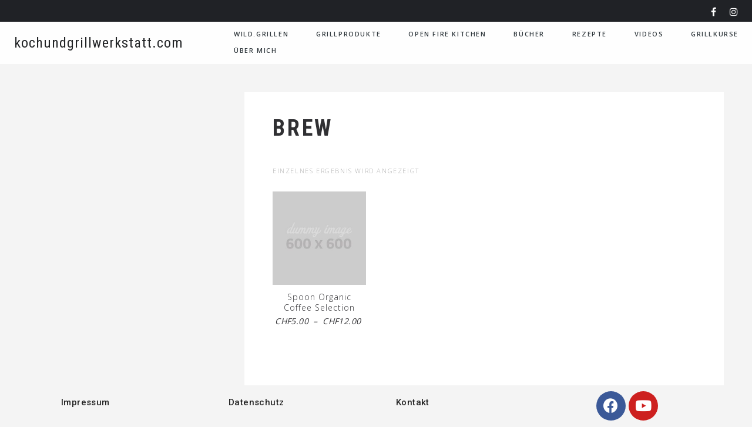

--- FILE ---
content_type: text/html; charset=UTF-8
request_url: https://kochundgrillwerkstatt.com/produkt-schlagwort/brew/
body_size: 11301
content:
<!DOCTYPE html>

<html lang="de-DE">

<head>
	<meta charset="UTF-8">
	<meta name="viewport" content="width=device-width, initial-scale=1">
	<meta name='robots' content='index, follow, max-image-preview:large, max-snippet:-1, max-video-preview:-1' />

	<!-- This site is optimized with the Yoast SEO plugin v22.0 - https://yoast.com/wordpress/plugins/seo/ -->
	<title>brew Archive - kochundgrillwerkstatt.com</title>
	<link rel="canonical" href="https://kochundgrillwerkstatt.com/produkt-schlagwort/brew/" />
	<meta property="og:locale" content="de_DE" />
	<meta property="og:type" content="article" />
	<meta property="og:title" content="brew Archive - kochundgrillwerkstatt.com" />
	<meta property="og:url" content="https://kochundgrillwerkstatt.com/produkt-schlagwort/brew/" />
	<meta property="og:site_name" content="kochundgrillwerkstatt.com" />
	<meta name="twitter:card" content="summary_large_image" />
	<script type="application/ld+json" class="yoast-schema-graph">{"@context":"https://schema.org","@graph":[{"@type":"CollectionPage","@id":"https://kochundgrillwerkstatt.com/produkt-schlagwort/brew/","url":"https://kochundgrillwerkstatt.com/produkt-schlagwort/brew/","name":"brew Archive - kochundgrillwerkstatt.com","isPartOf":{"@id":"https://kochundgrillwerkstatt.com/#website"},"primaryImageOfPage":{"@id":"https://kochundgrillwerkstatt.com/produkt-schlagwort/brew/#primaryimage"},"image":{"@id":"https://kochundgrillwerkstatt.com/produkt-schlagwort/brew/#primaryimage"},"thumbnailUrl":"https://kochundgrillwerkstatt.com/wp-52a5b-content/uploads/2016/06/dummy600600.jpg","breadcrumb":{"@id":"https://kochundgrillwerkstatt.com/produkt-schlagwort/brew/#breadcrumb"},"inLanguage":"de-DE"},{"@type":"ImageObject","inLanguage":"de-DE","@id":"https://kochundgrillwerkstatt.com/produkt-schlagwort/brew/#primaryimage","url":"https://kochundgrillwerkstatt.com/wp-52a5b-content/uploads/2016/06/dummy600600.jpg","contentUrl":"https://kochundgrillwerkstatt.com/wp-52a5b-content/uploads/2016/06/dummy600600.jpg","width":600,"height":600},{"@type":"BreadcrumbList","@id":"https://kochundgrillwerkstatt.com/produkt-schlagwort/brew/#breadcrumb","itemListElement":[{"@type":"ListItem","position":1,"name":"Startseite","item":"https://kochundgrillwerkstatt.com/"},{"@type":"ListItem","position":2,"name":"brew"}]},{"@type":"WebSite","@id":"https://kochundgrillwerkstatt.com/#website","url":"https://kochundgrillwerkstatt.com/","name":"kochundgrillwerkstatt.com","description":"Alles um das Thema Grillen und Kochen","potentialAction":[{"@type":"SearchAction","target":{"@type":"EntryPoint","urlTemplate":"https://kochundgrillwerkstatt.com/?s={search_term_string}"},"query-input":"required name=search_term_string"}],"inLanguage":"de-DE"}]}</script>
	<!-- / Yoast SEO plugin. -->


<link rel='dns-prefetch' href='//fonts.googleapis.com' />
<link rel="alternate" type="application/rss+xml" title="kochundgrillwerkstatt.com &raquo; Feed" href="https://kochundgrillwerkstatt.com/feed/" />
<link rel="alternate" type="application/rss+xml" title="kochundgrillwerkstatt.com &raquo; Kommentar-Feed" href="https://kochundgrillwerkstatt.com/comments/feed/" />
<link rel="alternate" type="application/rss+xml" title="kochundgrillwerkstatt.com &raquo; brew Schlagwort Feed" href="https://kochundgrillwerkstatt.com/produkt-schlagwort/brew/feed/" />
<script type="text/javascript">
/* <![CDATA[ */
window._wpemojiSettings = {"baseUrl":"https:\/\/s.w.org\/images\/core\/emoji\/14.0.0\/72x72\/","ext":".png","svgUrl":"https:\/\/s.w.org\/images\/core\/emoji\/14.0.0\/svg\/","svgExt":".svg","source":{"concatemoji":"https:\/\/kochundgrillwerkstatt.com\/wp-includes\/js\/wp-emoji-release.min.js?ver=c460e0b70dc0e67571740d904f80ebd0"}};
/*! This file is auto-generated */
!function(i,n){var o,s,e;function c(e){try{var t={supportTests:e,timestamp:(new Date).valueOf()};sessionStorage.setItem(o,JSON.stringify(t))}catch(e){}}function p(e,t,n){e.clearRect(0,0,e.canvas.width,e.canvas.height),e.fillText(t,0,0);var t=new Uint32Array(e.getImageData(0,0,e.canvas.width,e.canvas.height).data),r=(e.clearRect(0,0,e.canvas.width,e.canvas.height),e.fillText(n,0,0),new Uint32Array(e.getImageData(0,0,e.canvas.width,e.canvas.height).data));return t.every(function(e,t){return e===r[t]})}function u(e,t,n){switch(t){case"flag":return n(e,"\ud83c\udff3\ufe0f\u200d\u26a7\ufe0f","\ud83c\udff3\ufe0f\u200b\u26a7\ufe0f")?!1:!n(e,"\ud83c\uddfa\ud83c\uddf3","\ud83c\uddfa\u200b\ud83c\uddf3")&&!n(e,"\ud83c\udff4\udb40\udc67\udb40\udc62\udb40\udc65\udb40\udc6e\udb40\udc67\udb40\udc7f","\ud83c\udff4\u200b\udb40\udc67\u200b\udb40\udc62\u200b\udb40\udc65\u200b\udb40\udc6e\u200b\udb40\udc67\u200b\udb40\udc7f");case"emoji":return!n(e,"\ud83e\udef1\ud83c\udffb\u200d\ud83e\udef2\ud83c\udfff","\ud83e\udef1\ud83c\udffb\u200b\ud83e\udef2\ud83c\udfff")}return!1}function f(e,t,n){var r="undefined"!=typeof WorkerGlobalScope&&self instanceof WorkerGlobalScope?new OffscreenCanvas(300,150):i.createElement("canvas"),a=r.getContext("2d",{willReadFrequently:!0}),o=(a.textBaseline="top",a.font="600 32px Arial",{});return e.forEach(function(e){o[e]=t(a,e,n)}),o}function t(e){var t=i.createElement("script");t.src=e,t.defer=!0,i.head.appendChild(t)}"undefined"!=typeof Promise&&(o="wpEmojiSettingsSupports",s=["flag","emoji"],n.supports={everything:!0,everythingExceptFlag:!0},e=new Promise(function(e){i.addEventListener("DOMContentLoaded",e,{once:!0})}),new Promise(function(t){var n=function(){try{var e=JSON.parse(sessionStorage.getItem(o));if("object"==typeof e&&"number"==typeof e.timestamp&&(new Date).valueOf()<e.timestamp+604800&&"object"==typeof e.supportTests)return e.supportTests}catch(e){}return null}();if(!n){if("undefined"!=typeof Worker&&"undefined"!=typeof OffscreenCanvas&&"undefined"!=typeof URL&&URL.createObjectURL&&"undefined"!=typeof Blob)try{var e="postMessage("+f.toString()+"("+[JSON.stringify(s),u.toString(),p.toString()].join(",")+"));",r=new Blob([e],{type:"text/javascript"}),a=new Worker(URL.createObjectURL(r),{name:"wpTestEmojiSupports"});return void(a.onmessage=function(e){c(n=e.data),a.terminate(),t(n)})}catch(e){}c(n=f(s,u,p))}t(n)}).then(function(e){for(var t in e)n.supports[t]=e[t],n.supports.everything=n.supports.everything&&n.supports[t],"flag"!==t&&(n.supports.everythingExceptFlag=n.supports.everythingExceptFlag&&n.supports[t]);n.supports.everythingExceptFlag=n.supports.everythingExceptFlag&&!n.supports.flag,n.DOMReady=!1,n.readyCallback=function(){n.DOMReady=!0}}).then(function(){return e}).then(function(){var e;n.supports.everything||(n.readyCallback(),(e=n.source||{}).concatemoji?t(e.concatemoji):e.wpemoji&&e.twemoji&&(t(e.twemoji),t(e.wpemoji)))}))}((window,document),window._wpemojiSettings);
/* ]]> */
</script>
<link rel='stylesheet' id='spoon-shortcodes-css' href='https://kochundgrillwerkstatt.com/wp-52a5b-content/plugins/spoon-shortcodes/css/shortcodes.css' type='text/css' media='all' />
<link rel='stylesheet' id='sbi_styles-css' href='https://kochundgrillwerkstatt.com/wp-52a5b-content/plugins/instagram-feed/css/sbi-styles.min.css' type='text/css' media='all' />
<style id='wp-emoji-styles-inline-css' type='text/css'>

	img.wp-smiley, img.emoji {
		display: inline !important;
		border: none !important;
		box-shadow: none !important;
		height: 1em !important;
		width: 1em !important;
		margin: 0 0.07em !important;
		vertical-align: -0.1em !important;
		background: none !important;
		padding: 0 !important;
	}
</style>
<link rel='stylesheet' id='wp-block-library-css' href='https://kochundgrillwerkstatt.com/wp-includes/css/dist/block-library/style.min.css' type='text/css' media='all' />
<style id='classic-theme-styles-inline-css' type='text/css'>
/*! This file is auto-generated */
.wp-block-button__link{color:#fff;background-color:#32373c;border-radius:9999px;box-shadow:none;text-decoration:none;padding:calc(.667em + 2px) calc(1.333em + 2px);font-size:1.125em}.wp-block-file__button{background:#32373c;color:#fff;text-decoration:none}
</style>
<style id='global-styles-inline-css' type='text/css'>
body{--wp--preset--color--black: #000000;--wp--preset--color--cyan-bluish-gray: #abb8c3;--wp--preset--color--white: #ffffff;--wp--preset--color--pale-pink: #f78da7;--wp--preset--color--vivid-red: #cf2e2e;--wp--preset--color--luminous-vivid-orange: #ff6900;--wp--preset--color--luminous-vivid-amber: #fcb900;--wp--preset--color--light-green-cyan: #7bdcb5;--wp--preset--color--vivid-green-cyan: #00d084;--wp--preset--color--pale-cyan-blue: #8ed1fc;--wp--preset--color--vivid-cyan-blue: #0693e3;--wp--preset--color--vivid-purple: #9b51e0;--wp--preset--color--yellow: #f9ba00;--wp--preset--color--orange: #f1592a;--wp--preset--color--redorange: #ff4229;--wp--preset--color--lightred: #ef3f3c;--wp--preset--color--red: #ed2528;--wp--preset--color--darkred: #c3102f;--wp--preset--color--turquoise: #18cece;--wp--preset--color--blue: #14b8f5;--wp--preset--color--darkblue: #2980b9;--wp--preset--color--goldenbrown: #c2ad6e;--wp--preset--color--brown: #c39f76;--wp--preset--color--darkgoldenbrown: #9a8764;--wp--preset--color--grey: #ddd;--wp--preset--color--darkgrey: #4a4c4e;--wp--preset--color--almostblack: #303033;--wp--preset--gradient--vivid-cyan-blue-to-vivid-purple: linear-gradient(135deg,rgba(6,147,227,1) 0%,rgb(155,81,224) 100%);--wp--preset--gradient--light-green-cyan-to-vivid-green-cyan: linear-gradient(135deg,rgb(122,220,180) 0%,rgb(0,208,130) 100%);--wp--preset--gradient--luminous-vivid-amber-to-luminous-vivid-orange: linear-gradient(135deg,rgba(252,185,0,1) 0%,rgba(255,105,0,1) 100%);--wp--preset--gradient--luminous-vivid-orange-to-vivid-red: linear-gradient(135deg,rgba(255,105,0,1) 0%,rgb(207,46,46) 100%);--wp--preset--gradient--very-light-gray-to-cyan-bluish-gray: linear-gradient(135deg,rgb(238,238,238) 0%,rgb(169,184,195) 100%);--wp--preset--gradient--cool-to-warm-spectrum: linear-gradient(135deg,rgb(74,234,220) 0%,rgb(151,120,209) 20%,rgb(207,42,186) 40%,rgb(238,44,130) 60%,rgb(251,105,98) 80%,rgb(254,248,76) 100%);--wp--preset--gradient--blush-light-purple: linear-gradient(135deg,rgb(255,206,236) 0%,rgb(152,150,240) 100%);--wp--preset--gradient--blush-bordeaux: linear-gradient(135deg,rgb(254,205,165) 0%,rgb(254,45,45) 50%,rgb(107,0,62) 100%);--wp--preset--gradient--luminous-dusk: linear-gradient(135deg,rgb(255,203,112) 0%,rgb(199,81,192) 50%,rgb(65,88,208) 100%);--wp--preset--gradient--pale-ocean: linear-gradient(135deg,rgb(255,245,203) 0%,rgb(182,227,212) 50%,rgb(51,167,181) 100%);--wp--preset--gradient--electric-grass: linear-gradient(135deg,rgb(202,248,128) 0%,rgb(113,206,126) 100%);--wp--preset--gradient--midnight: linear-gradient(135deg,rgb(2,3,129) 0%,rgb(40,116,252) 100%);--wp--preset--font-size--small: 13px;--wp--preset--font-size--medium: 20px;--wp--preset--font-size--large: 36px;--wp--preset--font-size--x-large: 42px;--wp--preset--spacing--20: 0.44rem;--wp--preset--spacing--30: 0.67rem;--wp--preset--spacing--40: 1rem;--wp--preset--spacing--50: 1.5rem;--wp--preset--spacing--60: 2.25rem;--wp--preset--spacing--70: 3.38rem;--wp--preset--spacing--80: 5.06rem;--wp--preset--shadow--natural: 6px 6px 9px rgba(0, 0, 0, 0.2);--wp--preset--shadow--deep: 12px 12px 50px rgba(0, 0, 0, 0.4);--wp--preset--shadow--sharp: 6px 6px 0px rgba(0, 0, 0, 0.2);--wp--preset--shadow--outlined: 6px 6px 0px -3px rgba(255, 255, 255, 1), 6px 6px rgba(0, 0, 0, 1);--wp--preset--shadow--crisp: 6px 6px 0px rgba(0, 0, 0, 1);}:where(.is-layout-flex){gap: 0.5em;}:where(.is-layout-grid){gap: 0.5em;}body .is-layout-flow > .alignleft{float: left;margin-inline-start: 0;margin-inline-end: 2em;}body .is-layout-flow > .alignright{float: right;margin-inline-start: 2em;margin-inline-end: 0;}body .is-layout-flow > .aligncenter{margin-left: auto !important;margin-right: auto !important;}body .is-layout-constrained > .alignleft{float: left;margin-inline-start: 0;margin-inline-end: 2em;}body .is-layout-constrained > .alignright{float: right;margin-inline-start: 2em;margin-inline-end: 0;}body .is-layout-constrained > .aligncenter{margin-left: auto !important;margin-right: auto !important;}body .is-layout-constrained > :where(:not(.alignleft):not(.alignright):not(.alignfull)){max-width: var(--wp--style--global--content-size);margin-left: auto !important;margin-right: auto !important;}body .is-layout-constrained > .alignwide{max-width: var(--wp--style--global--wide-size);}body .is-layout-flex{display: flex;}body .is-layout-flex{flex-wrap: wrap;align-items: center;}body .is-layout-flex > *{margin: 0;}body .is-layout-grid{display: grid;}body .is-layout-grid > *{margin: 0;}:where(.wp-block-columns.is-layout-flex){gap: 2em;}:where(.wp-block-columns.is-layout-grid){gap: 2em;}:where(.wp-block-post-template.is-layout-flex){gap: 1.25em;}:where(.wp-block-post-template.is-layout-grid){gap: 1.25em;}.has-black-color{color: var(--wp--preset--color--black) !important;}.has-cyan-bluish-gray-color{color: var(--wp--preset--color--cyan-bluish-gray) !important;}.has-white-color{color: var(--wp--preset--color--white) !important;}.has-pale-pink-color{color: var(--wp--preset--color--pale-pink) !important;}.has-vivid-red-color{color: var(--wp--preset--color--vivid-red) !important;}.has-luminous-vivid-orange-color{color: var(--wp--preset--color--luminous-vivid-orange) !important;}.has-luminous-vivid-amber-color{color: var(--wp--preset--color--luminous-vivid-amber) !important;}.has-light-green-cyan-color{color: var(--wp--preset--color--light-green-cyan) !important;}.has-vivid-green-cyan-color{color: var(--wp--preset--color--vivid-green-cyan) !important;}.has-pale-cyan-blue-color{color: var(--wp--preset--color--pale-cyan-blue) !important;}.has-vivid-cyan-blue-color{color: var(--wp--preset--color--vivid-cyan-blue) !important;}.has-vivid-purple-color{color: var(--wp--preset--color--vivid-purple) !important;}.has-black-background-color{background-color: var(--wp--preset--color--black) !important;}.has-cyan-bluish-gray-background-color{background-color: var(--wp--preset--color--cyan-bluish-gray) !important;}.has-white-background-color{background-color: var(--wp--preset--color--white) !important;}.has-pale-pink-background-color{background-color: var(--wp--preset--color--pale-pink) !important;}.has-vivid-red-background-color{background-color: var(--wp--preset--color--vivid-red) !important;}.has-luminous-vivid-orange-background-color{background-color: var(--wp--preset--color--luminous-vivid-orange) !important;}.has-luminous-vivid-amber-background-color{background-color: var(--wp--preset--color--luminous-vivid-amber) !important;}.has-light-green-cyan-background-color{background-color: var(--wp--preset--color--light-green-cyan) !important;}.has-vivid-green-cyan-background-color{background-color: var(--wp--preset--color--vivid-green-cyan) !important;}.has-pale-cyan-blue-background-color{background-color: var(--wp--preset--color--pale-cyan-blue) !important;}.has-vivid-cyan-blue-background-color{background-color: var(--wp--preset--color--vivid-cyan-blue) !important;}.has-vivid-purple-background-color{background-color: var(--wp--preset--color--vivid-purple) !important;}.has-black-border-color{border-color: var(--wp--preset--color--black) !important;}.has-cyan-bluish-gray-border-color{border-color: var(--wp--preset--color--cyan-bluish-gray) !important;}.has-white-border-color{border-color: var(--wp--preset--color--white) !important;}.has-pale-pink-border-color{border-color: var(--wp--preset--color--pale-pink) !important;}.has-vivid-red-border-color{border-color: var(--wp--preset--color--vivid-red) !important;}.has-luminous-vivid-orange-border-color{border-color: var(--wp--preset--color--luminous-vivid-orange) !important;}.has-luminous-vivid-amber-border-color{border-color: var(--wp--preset--color--luminous-vivid-amber) !important;}.has-light-green-cyan-border-color{border-color: var(--wp--preset--color--light-green-cyan) !important;}.has-vivid-green-cyan-border-color{border-color: var(--wp--preset--color--vivid-green-cyan) !important;}.has-pale-cyan-blue-border-color{border-color: var(--wp--preset--color--pale-cyan-blue) !important;}.has-vivid-cyan-blue-border-color{border-color: var(--wp--preset--color--vivid-cyan-blue) !important;}.has-vivid-purple-border-color{border-color: var(--wp--preset--color--vivid-purple) !important;}.has-vivid-cyan-blue-to-vivid-purple-gradient-background{background: var(--wp--preset--gradient--vivid-cyan-blue-to-vivid-purple) !important;}.has-light-green-cyan-to-vivid-green-cyan-gradient-background{background: var(--wp--preset--gradient--light-green-cyan-to-vivid-green-cyan) !important;}.has-luminous-vivid-amber-to-luminous-vivid-orange-gradient-background{background: var(--wp--preset--gradient--luminous-vivid-amber-to-luminous-vivid-orange) !important;}.has-luminous-vivid-orange-to-vivid-red-gradient-background{background: var(--wp--preset--gradient--luminous-vivid-orange-to-vivid-red) !important;}.has-very-light-gray-to-cyan-bluish-gray-gradient-background{background: var(--wp--preset--gradient--very-light-gray-to-cyan-bluish-gray) !important;}.has-cool-to-warm-spectrum-gradient-background{background: var(--wp--preset--gradient--cool-to-warm-spectrum) !important;}.has-blush-light-purple-gradient-background{background: var(--wp--preset--gradient--blush-light-purple) !important;}.has-blush-bordeaux-gradient-background{background: var(--wp--preset--gradient--blush-bordeaux) !important;}.has-luminous-dusk-gradient-background{background: var(--wp--preset--gradient--luminous-dusk) !important;}.has-pale-ocean-gradient-background{background: var(--wp--preset--gradient--pale-ocean) !important;}.has-electric-grass-gradient-background{background: var(--wp--preset--gradient--electric-grass) !important;}.has-midnight-gradient-background{background: var(--wp--preset--gradient--midnight) !important;}.has-small-font-size{font-size: var(--wp--preset--font-size--small) !important;}.has-medium-font-size{font-size: var(--wp--preset--font-size--medium) !important;}.has-large-font-size{font-size: var(--wp--preset--font-size--large) !important;}.has-x-large-font-size{font-size: var(--wp--preset--font-size--x-large) !important;}
.wp-block-navigation a:where(:not(.wp-element-button)){color: inherit;}
:where(.wp-block-post-template.is-layout-flex){gap: 1.25em;}:where(.wp-block-post-template.is-layout-grid){gap: 1.25em;}
:where(.wp-block-columns.is-layout-flex){gap: 2em;}:where(.wp-block-columns.is-layout-grid){gap: 2em;}
.wp-block-pullquote{font-size: 1.5em;line-height: 1.6;}
</style>
<link rel='stylesheet' id='contact-form-7-css' href='https://kochundgrillwerkstatt.com/wp-52a5b-content/plugins/contact-form-7/includes/css/styles.css' type='text/css' media='all' />
<link rel='stylesheet' id='woocommerce-layout-css' href='https://kochundgrillwerkstatt.com/wp-52a5b-content/plugins/woocommerce/assets/css/woocommerce-layout.css' type='text/css' media='all' />
<link rel='stylesheet' id='woocommerce-smallscreen-css' href='https://kochundgrillwerkstatt.com/wp-52a5b-content/plugins/woocommerce/assets/css/woocommerce-smallscreen.css' type='text/css' media='only screen and (max-width: 768px)' />
<style id='woocommerce-inline-inline-css' type='text/css'>
.woocommerce form .form-row .required { visibility: visible; }
</style>
<link rel='stylesheet' id='hfe-style-css' href='https://kochundgrillwerkstatt.com/wp-52a5b-content/plugins/header-footer-elementor/assets/css/header-footer-elementor.css' type='text/css' media='all' />
<link rel='stylesheet' id='elementor-icons-css' href='https://kochundgrillwerkstatt.com/wp-52a5b-content/plugins/elementor/assets/lib/eicons/css/elementor-icons.min.css' type='text/css' media='all' />
<link rel='stylesheet' id='elementor-frontend-css' href='https://kochundgrillwerkstatt.com/wp-52a5b-content/plugins/elementor/assets/css/frontend.min.css' type='text/css' media='all' />
<link rel='stylesheet' id='swiper-css' href='https://kochundgrillwerkstatt.com/wp-52a5b-content/plugins/elementor/assets/lib/swiper/css/swiper.min.css' type='text/css' media='all' />
<link rel='stylesheet' id='elementor-post-4345-css' href='https://kochundgrillwerkstatt.com/wp-52a5b-content/uploads/elementor/css/post-4345.css' type='text/css' media='all' />
<link rel='stylesheet' id='elementor-global-css' href='https://kochundgrillwerkstatt.com/wp-52a5b-content/uploads/elementor/css/global.css' type='text/css' media='all' />
<link rel='stylesheet' id='elementor-post-4346-css' href='https://kochundgrillwerkstatt.com/wp-52a5b-content/uploads/elementor/css/post-4346.css' type='text/css' media='all' />
<link rel='stylesheet' id='hfe-widgets-style-css' href='https://kochundgrillwerkstatt.com/wp-52a5b-content/plugins/header-footer-elementor/inc/widgets-css/frontend.css' type='text/css' media='all' />
<link rel='stylesheet' id='woo-css' href='https://kochundgrillwerkstatt.com/wp-52a5b-content/themes/spoon/woocommerce/css/woocommerce.css' type='text/css' media='all' />
<link rel='stylesheet' id='spoon-fonts-css' href='https://fonts.googleapis.com/css?family=Roboto+Condensed%3A300%2C400%2C700%7COpen+Sans%3A300%2C400%2C600%2C700%2C800%7CRoboto+Condensed%3A400%2C600&#038;subset=latin%2Clatin-ext&#038;ver=1.0.0' type='text/css' media='all' />
<link rel='stylesheet' id='font-awesome-css' href='https://kochundgrillwerkstatt.com/wp-52a5b-content/plugins/elementor/assets/lib/font-awesome/css/font-awesome.min.css' type='text/css' media='all' />
<link rel='stylesheet' id='iconfont-pe-stroke-css' href='https://kochundgrillwerkstatt.com/wp-52a5b-content/themes/spoon/fonts/pe-icon-7-stroke/css/pe-icon-7-stroke.css' type='text/css' media='all' />
<link rel='stylesheet' id='iconfont-pe-stroke-helper-css' href='https://kochundgrillwerkstatt.com/wp-52a5b-content/themes/spoon/fonts/pe-icon-7-stroke/css/helper.css' type='text/css' media='all' />
<link rel='stylesheet' id='spoon-style-css' href='https://kochundgrillwerkstatt.com/wp-52a5b-content/themes/spoon/style.css' type='text/css' media='all' />
<style id='spoon-style-inline-css' type='text/css'>
 
		#topinfo {
		background-color: #202226;
		}
		 
		#topinfo,
		#topinfo a,
		#topinfo a:link,
		#topinfo a:visited,
		#topinfo .socialicons i {
		color: #ffffff;
		}
		 
		#topinfo, #topinfo i  {
			font-size: 11px;
			}
		 
		#logo-navi-wrap  {
			background-color: rgba(255,255,255,0.90);
			}
		 
		.sf-menu a, 
                .sf-menu a:visited, 
                .sf-menu li a, 
                .sf-menu li a:active  {
			color: #2f373c;
			}
		 
		.sf-menu a  {
			font-size: 11px;
			}
		 
		#copyright-text,
                #copyright-text,
		#copyright-text a,
		#copyright-text a:link,
		#copyright-text a:visited,
                #footer .socialicons i {
			color: #bbbbbb;
			}
		 
		#topinfo a:active,
		#topinfo a:hover,
		#topinfo .socialicons i:hover,  
		.postinfo a:hover,
		a, 
		a:active,
		a:visited,
		.sf-menu a.active,
		.sf-menu li:hover,
		.sf-menu .sfHover,
		.sf-menu a:hover,
		.current-menu-ancestor a,
		.current-menu-parent a,
		ul.sf-menu .current-menu-item:not(.gxg-home) a,
		.slicknav_menu .slicknav_nav a:active,
		.slicknav_menu .slicknav_nav a:hover,
		.slicknav_menu .slicknav_nav .current-menu-item:not(.gxg-home) a,
		h1 a:hover, h1 a:active,
		h2 a:hover, h2 a:active,
		h3 a:hover, h3 a:active,
		h4 a:hover, h4 a:active,
		h5 a:hover, h5 a:active,
		h6 a:hover, h6 a:active,
		#footer-widget-area a:hover,
		#footer-widget-area a:active,
		#copyright-text a:hover,
		#copyright-text a:active,
		.sf-menu ul li a:hover,
		#topnavi .sbOptions a:hover,
		#topnavi .sbOptions a:focus,
		#topnavi .sbOptions a.sbFocus,
		#sidebar a:hover,
		.single-blogentry .share a:hover,
		.more-link i,     
		.menu-tabs .ui-tabs-active .button,
		.comment-nr a:hover,
		h3#reply-title a,
		ul.single-postinfo li a:hover,
		.specialmenuitem
		li.author a:hover,
		.socialicons i:hover, 
		#footer .socialicons i:hover,
		.themecolor  {
			color: #ff4229;
			}
		 
		.highlight1,
		.highlight2,
		#sidebar .tagcloud a,
		ul.login li a:hover,
		span.page-numbers,
		.form-submit > input,
		input[type='submit'],
		#commentform #submit,
		.gallery-resize-icon,
		.separator-line-colored {
			background-color: #ff4229;
			}
		 
		input[type='submit'],
		.specialmenuitem {
			border: 2px solid #ff4229;
			}
		 
		.sticky .post-inner  {
			color: 4px solid #ff4229;
			}
		 
		a:hover,
	        .team-title:hover,
	        .blogtitle a:hover {
			color: #aaaaaa;
			}
		 
		a.button.button-regular:hover,
	        .form-submit > input:hover,
	        #sidebar .tagcloud a:hover,
	        #submit:hover {
			background-color: #aaaaaa;
			}
		 
		h1, h2, h3, h4, h5, h6,
		#topinfo,
		.details,
		.dropcap,
		.commentlist cite, .commentlist .vcard cite.fn, .commentlist .vcard cite.fn a.url,
		.logo,
		.single-blogentry  .sharetitle,
		.comment-counter {
			font-family: 'Roboto Condensed';
			}
		 
		#topinfo,
		.widgettitle,
		.searchresults,
		.event-title,
		.pretty-date-top,
		.pretty-date-bottom,
		.team-title,
		.slide-title,
		.blog-title,
		.pagetitle,
		.page-title,
		.single-blog-title,
		.menu-cat,
		menu-category-title,
		.menu-title,
		.menu-item-title,
		.overlay .gallery-title,
		.content-box-title,
		.commentlist cite, .commentlist .vcard cite.fn, .commentlist .vcard cite.fn a.url,
		.woocommerce ul.products li.product h3, .woocommerce-page ul.products li.product h3 {
			text-transform: uppercase;
			}
		 
		.wpcf7 p,
		.wpcf7 input,
		.wpcf7 textarea {
			text-transform: uppercase;
			}
		
</style>
<link rel='stylesheet' id='prettyphoto-css' href='https://kochundgrillwerkstatt.com/wp-52a5b-content/themes/spoon/css/prettyphoto.css' type='text/css' media='all' />
<link rel='stylesheet' id='spoon-responsive-css' href='https://kochundgrillwerkstatt.com/wp-52a5b-content/themes/spoon/css/layout-responsive.css' type='text/css' media='all' />
<link rel='stylesheet' id='slicknav-css' href='https://kochundgrillwerkstatt.com/wp-52a5b-content/themes/spoon/css/slicknav.css' type='text/css' media='all' />
<link rel='stylesheet' id='google-fonts-1-css' href='https://fonts.googleapis.com/css?family=Roboto%3A100%2C100italic%2C200%2C200italic%2C300%2C300italic%2C400%2C400italic%2C500%2C500italic%2C600%2C600italic%2C700%2C700italic%2C800%2C800italic%2C900%2C900italic%7CRoboto+Slab%3A100%2C100italic%2C200%2C200italic%2C300%2C300italic%2C400%2C400italic%2C500%2C500italic%2C600%2C600italic%2C700%2C700italic%2C800%2C800italic%2C900%2C900italic&#038;display=auto&#038;ver=6.4.3' type='text/css' media='all' />
<link rel='stylesheet' id='elementor-icons-shared-0-css' href='https://kochundgrillwerkstatt.com/wp-52a5b-content/plugins/elementor/assets/lib/font-awesome/css/fontawesome.min.css' type='text/css' media='all' />
<link rel='stylesheet' id='elementor-icons-fa-brands-css' href='https://kochundgrillwerkstatt.com/wp-52a5b-content/plugins/elementor/assets/lib/font-awesome/css/brands.min.css' type='text/css' media='all' />
<link rel="preconnect" href="https://fonts.gstatic.com/" crossorigin><script type="text/javascript" src="https://kochundgrillwerkstatt.com/wp-includes/js/jquery/jquery.min.js" id="jquery-core-js"></script>
<script type="text/javascript" src="https://kochundgrillwerkstatt.com/wp-includes/js/jquery/jquery-migrate.min.js" id="jquery-migrate-js"></script>
<script type="text/javascript" src="https://kochundgrillwerkstatt.com/wp-52a5b-content/plugins/woocommerce/assets/js/jquery-blockui/jquery.blockUI.min.js" id="jquery-blockui-js" defer="defer" data-wp-strategy="defer"></script>
<script type="text/javascript" id="wc-add-to-cart-js-extra">
/* <![CDATA[ */
var wc_add_to_cart_params = {"ajax_url":"\/wp-admin\/admin-ajax.php","wc_ajax_url":"\/?wc-ajax=%%endpoint%%","i18n_view_cart":"Warenkorb anzeigen","cart_url":"https:\/\/kochundgrillwerkstatt.com\/warenkorb\/","is_cart":"","cart_redirect_after_add":"no"};
/* ]]> */
</script>
<script type="text/javascript" src="https://kochundgrillwerkstatt.com/wp-52a5b-content/plugins/woocommerce/assets/js/frontend/add-to-cart.min.js" id="wc-add-to-cart-js" defer="defer" data-wp-strategy="defer"></script>
<script type="text/javascript" src="https://kochundgrillwerkstatt.com/wp-52a5b-content/plugins/woocommerce/assets/js/js-cookie/js.cookie.min.js" id="js-cookie-js" defer="defer" data-wp-strategy="defer"></script>
<script type="text/javascript" id="woocommerce-js-extra">
/* <![CDATA[ */
var woocommerce_params = {"ajax_url":"\/wp-admin\/admin-ajax.php","wc_ajax_url":"\/?wc-ajax=%%endpoint%%"};
/* ]]> */
</script>
<script type="text/javascript" src="https://kochundgrillwerkstatt.com/wp-52a5b-content/plugins/woocommerce/assets/js/frontend/woocommerce.min.js" id="woocommerce-js" defer="defer" data-wp-strategy="defer"></script>
<script type="text/javascript" id="wp-statistics-tracker-js-extra">
/* <![CDATA[ */
var WP_Statistics_Tracker_Object = {"hitRequestUrl":"https:\/\/kochundgrillwerkstatt.com\/wp-json\/wp-statistics\/v2\/hit?wp_statistics_hit_rest=yes&track_all=0&current_page_type=tax&current_page_id=66&search_query&page_uri=L3Byb2R1a3Qtc2NobGFnd29ydC9icmV3Lw=","keepOnlineRequestUrl":"https:\/\/kochundgrillwerkstatt.com\/wp-json\/wp-statistics\/v2\/online?wp_statistics_hit_rest=yes&track_all=0&current_page_type=tax&current_page_id=66&search_query&page_uri=L3Byb2R1a3Qtc2NobGFnd29ydC9icmV3Lw=","option":{"dntEnabled":false,"cacheCompatibility":""}};
/* ]]> */
</script>
<script type="text/javascript" src="https://kochundgrillwerkstatt.com/wp-52a5b-content/plugins/wp-statistics/assets/js/tracker.js" id="wp-statistics-tracker-js"></script>
<link rel="https://api.w.org/" href="https://kochundgrillwerkstatt.com/wp-json/" /><link rel="alternate" type="application/json" href="https://kochundgrillwerkstatt.com/wp-json/wp/v2/product_tag/66" /><link rel="EditURI" type="application/rsd+xml" title="RSD" href="https://kochundgrillwerkstatt.com/xmlrpc.php?rsd" />
<!-- Analytics by WP Statistics v14.4.4 - https://wp-statistics.com/ -->

         <style type="text/css">

             .logoimage { max-height: 48px ;}

         </style>
    	<noscript><style>.woocommerce-product-gallery{ opacity: 1 !important; }</style></noscript>
	<meta name="generator" content="Elementor 3.19.2; features: e_optimized_assets_loading, additional_custom_breakpoints, block_editor_assets_optimize, e_image_loading_optimization; settings: css_print_method-external, google_font-enabled, font_display-auto">
  

        <style type="text/css">
        
			.woocommerce #sidebar .widget_product_categories .cat-item.current-cat a {
			        color: #ff4229;
			        }  
		        </style>


	 
        
</head>

<body data-rsssl=1 class="archive tax-product_tag term-brew term-66 theme-spoon woocommerce woocommerce-page woocommerce-no-js ehf-footer ehf-template-spoon ehf-stylesheet-spoon no-mobile elementor-default elementor-kit-4345">


<header  class="stickytop"  >       

		
	
	<div id="topinfo">
			
	<div class="social-wrap">
                        <ul class="socialicons">
                                 <li> <a href="https://www.facebook.com/4-Asadores-2177943899148080/" target="_blank" class="fb" > <i class="fa fa-facebook"></i> </a> </li>                        
                                 <li> <a href="https://www.instagram.com/4asadores/?hl=de" target="_blank" class="instagram" > <i class="fa fa-instagram"></i> </a> </li>                        
                                                        </ul>
</div><!-- .social--><div class="location-wrap">		               

        <ul class="location location1">
        	
        </ul>

</div>
		                    

	</div>

	 <!-- END top info bar -->
		
	<!-- BEGIN logo and navigation wrap -->
	<div id="logo-navi-wrap">
               
        <!-- BEGIN logo -->
<div id="logo-bloginfo" class="logo logo-regular text-logo">
	        <a href="https://kochundgrillwerkstatt.com/" > kochundgrillwerkstatt.com </a>
	   </div>
	

<!-- END logo --><!-- BEGIN navigation -->
<nav id="topnavi">   
<div class="menu-main-menu-container"><ul id="menu-main-menu" class="sf-menu regular-menu primary-menu"><li id="menu-item-4336" class="menu-item menu-item-type-post_type menu-item-object-page"><a href="https://kochundgrillwerkstatt.com/wildgrillen/">WILD.GRILLEN</a></li>
<li id="menu-item-4337" class="menu-item menu-item-type-post_type menu-item-object-page"><a href="https://kochundgrillwerkstatt.com/grillhardware/">Grillprodukte</a></li>
<li id="menu-item-5484" class="menu-item menu-item-type-post_type menu-item-object-page"><a href="https://kochundgrillwerkstatt.com/open-fire-kitchen/">Open Fire Kitchen</a></li>
<li id="menu-item-4344" class="menu-item menu-item-type-post_type menu-item-object-page menu-item-has-children"><a href="https://kochundgrillwerkstatt.com/fotos/">Bücher</a>
<ul class="sub-menu">
	<li id="menu-item-4364" class="menu-item menu-item-type-custom menu-item-object-custom"><a href="https://kochundgrillwerkstatt.com/suesswasserfisch/">Süsswasserfisch</a></li>
	<li id="menu-item-4367" class="menu-item menu-item-type-custom menu-item-object-custom"><a href="https://kochundgrillwerkstatt.com/asado/">Asado</a></li>
</ul>
</li>
<li id="menu-item-4335" class="menu-item menu-item-type-post_type menu-item-object-page"><a href="https://kochundgrillwerkstatt.com/blog-2/">Rezepte</a></li>
<li id="menu-item-4653" class="menu-item menu-item-type-post_type menu-item-object-page"><a href="https://kochundgrillwerkstatt.com/videos-2/">VIDEOS</a></li>
<li id="menu-item-4849" class="menu-item menu-item-type-post_type menu-item-object-page"><a href="https://kochundgrillwerkstatt.com/grillkuerze/">Grillkurse</a></li>
<li id="menu-item-4384" class="menu-item menu-item-type-post_type menu-item-object-page menu-item-has-children"><a href="https://kochundgrillwerkstatt.com/ueber-uns/">Über Mich</a>
<ul class="sub-menu">
	<li id="menu-item-4389" class="menu-item menu-item-type-custom menu-item-object-custom"><a href="https://kochundgrillwerkstatt.com/impressum/">Impressum</a></li>
	<li id="menu-item-4393" class="menu-item menu-item-type-custom menu-item-object-custom"><a href="https://kochundgrillwerkstatt.com/dsgvo/">DSGVO</a></li>
	<li id="menu-item-4400" class="menu-item menu-item-type-custom menu-item-object-custom"><a href="https://kochundgrillwerkstatt.com/kontakt-2/">Kontakt</a></li>
</ul>
</li>
</ul></div></nav>

<!-- END navigation -->
	</div>

	<nav id="site-navigation-responsive" class="responsive-menu" role="navigation"></nav>
           
</header>

<div class="clear"></div>

<div id="wrapper">	

        <div id="content-wrap">          
<div class="woocommerce-wrap">

	<div class="woocommerce-inner">

	<!--
                <nav class="woocommerce-breadcrumb" aria-label="Breadcrumb"><a href="https://kochundgrillwerkstatt.com">Home</a> <i class="fa fa-chevron-right"></i> Produkte verschlagwortet mit &#8222;brew&#8220;</nav>	-->
 

        <div id="woocommerce-content" class="content">
                <div class="page-content">   
                	
			
				<h1 class="page-title">brew</h1>

			
			
			
				<div class="woocommerce-notices-wrapper"></div><p class="woocommerce-result-count">
	Einzelnes Ergebnis wird angezeigt</p>
<form class="woocommerce-ordering" method="get">
	<select name="orderby" class="orderby" aria-label="Shop-Bestellung">
					<option value="menu_order"  selected='selected'>Standardsortierung</option>
					<option value="popularity" >Nach Beliebtheit sortiert</option>
					<option value="rating" >Nach Durchschnittsbewertung sortiert</option>
					<option value="date" >Sortieren nach neuesten</option>
					<option value="price" >Nach Preis sortiert: niedrig nach hoch</option>
					<option value="price-desc" >Nach Preis sortiert: hoch nach niedrig</option>
			</select>
	<input type="hidden" name="paged" value="1" />
	</form>

				<ul class="products columns-4">

																					<li class="product type-product post-794 status-publish first outofstock product_cat-coffee product_tag-beverage product_tag-breakfast product_tag-brew product_tag-caffeine product_tag-coffee product_tag-coffee-beans product_tag-fair-trade product_tag-food product_tag-organic has-post-thumbnail taxable shipping-taxable purchasable product-type-variable">
	<a href="https://kochundgrillwerkstatt.com/produkt/organiccoffeeselection/" class="woocommerce-LoopProduct-link woocommerce-loop-product__link"><img fetchpriority="high" width="300" height="300" src="https://kochundgrillwerkstatt.com/wp-52a5b-content/uploads/2016/06/dummy600600-300x300.jpg" class="attachment-woocommerce_thumbnail size-woocommerce_thumbnail" alt="" decoding="async" srcset="https://kochundgrillwerkstatt.com/wp-52a5b-content/uploads/2016/06/dummy600600-300x300.jpg 300w, https://kochundgrillwerkstatt.com/wp-52a5b-content/uploads/2016/06/dummy600600-100x100.jpg 100w, https://kochundgrillwerkstatt.com/wp-52a5b-content/uploads/2016/06/dummy600600-150x150.jpg 150w, https://kochundgrillwerkstatt.com/wp-52a5b-content/uploads/2016/06/dummy600600-480x480.jpg 480w, https://kochundgrillwerkstatt.com/wp-52a5b-content/uploads/2016/06/dummy600600-225x225.jpg 225w, https://kochundgrillwerkstatt.com/wp-52a5b-content/uploads/2016/06/dummy600600-450x450.jpg 450w, https://kochundgrillwerkstatt.com/wp-52a5b-content/uploads/2016/06/dummy600600.jpg 600w" sizes="(max-width: 300px) 100vw, 300px" /><h2 class="woocommerce-loop-product__title">Spoon Organic Coffee Selection</h2>
	<span class="price"><span class="woocommerce-Price-amount amount"><bdi><span class="woocommerce-Price-currencySymbol">&#67;&#72;&#70;</span>5.00</bdi></span> &ndash; <span class="woocommerce-Price-amount amount"><bdi><span class="woocommerce-Price-currencySymbol">&#67;&#72;&#70;</span>12.00</bdi></span></span>
</a></li>
									
				</ul>

				
				  
                </div><!-- .page-content-->
                
        </div>
		      
		                         
         
        


        <div class="clear">
        </div><!-- .clear-->

        </div>

</div>


		<footer itemtype="https://schema.org/WPFooter" itemscope="itemscope" id="colophon" role="contentinfo">
			<div class='footer-width-fixer'>		<div data-elementor-type="wp-post" data-elementor-id="4346" class="elementor elementor-4346">
						<section class="elementor-section elementor-top-section elementor-element elementor-element-ab30249 elementor-section-boxed elementor-section-height-default elementor-section-height-default" data-id="ab30249" data-element_type="section">
						<div class="elementor-container elementor-column-gap-default">
					<div class="elementor-column elementor-col-25 elementor-top-column elementor-element elementor-element-2fad5f8" data-id="2fad5f8" data-element_type="column">
			<div class="elementor-widget-wrap elementor-element-populated">
						<div class="elementor-element elementor-element-7c026fa elementor-widget elementor-widget-button" data-id="7c026fa" data-element_type="widget" data-widget_type="button.default">
				<div class="elementor-widget-container">
					<div class="elementor-button-wrapper">
			<a class="elementor-button elementor-button-link elementor-size-sm" href="#">
						<span class="elementor-button-content-wrapper">
						<span class="elementor-button-text">Impressum</span>
		</span>
					</a>
		</div>
				</div>
				</div>
					</div>
		</div>
				<div class="elementor-column elementor-col-25 elementor-top-column elementor-element elementor-element-181811a" data-id="181811a" data-element_type="column">
			<div class="elementor-widget-wrap elementor-element-populated">
						<div class="elementor-element elementor-element-7e6f4f3 elementor-widget elementor-widget-button" data-id="7e6f4f3" data-element_type="widget" data-widget_type="button.default">
				<div class="elementor-widget-container">
					<div class="elementor-button-wrapper">
			<a class="elementor-button elementor-button-link elementor-size-sm" href="#">
						<span class="elementor-button-content-wrapper">
						<span class="elementor-button-text">Datenschutz</span>
		</span>
					</a>
		</div>
				</div>
				</div>
					</div>
		</div>
				<div class="elementor-column elementor-col-25 elementor-top-column elementor-element elementor-element-b3f5e92" data-id="b3f5e92" data-element_type="column">
			<div class="elementor-widget-wrap elementor-element-populated">
						<div class="elementor-element elementor-element-2d075d1 elementor-widget elementor-widget-button" data-id="2d075d1" data-element_type="widget" data-widget_type="button.default">
				<div class="elementor-widget-container">
					<div class="elementor-button-wrapper">
			<a class="elementor-button elementor-button-link elementor-size-sm" href="#">
						<span class="elementor-button-content-wrapper">
						<span class="elementor-button-text">Kontakt</span>
		</span>
					</a>
		</div>
				</div>
				</div>
					</div>
		</div>
				<div class="elementor-column elementor-col-25 elementor-top-column elementor-element elementor-element-c18a728" data-id="c18a728" data-element_type="column">
			<div class="elementor-widget-wrap elementor-element-populated">
						<div class="elementor-element elementor-element-7aaf7de elementor-shape-circle elementor-grid-0 e-grid-align-center elementor-widget elementor-widget-social-icons" data-id="7aaf7de" data-element_type="widget" data-widget_type="social-icons.default">
				<div class="elementor-widget-container">
					<div class="elementor-social-icons-wrapper elementor-grid">
							<span class="elementor-grid-item">
					<a class="elementor-icon elementor-social-icon elementor-social-icon-facebook elementor-repeater-item-8a989eb" href="https://www.facebook.com/Koch-und-Grillwerkstatt-1748246405199872/" target="_blank">
						<span class="elementor-screen-only">Facebook</span>
						<i class="fab fa-facebook"></i>					</a>
				</span>
							<span class="elementor-grid-item">
					<a class="elementor-icon elementor-social-icon elementor-social-icon-youtube elementor-repeater-item-1954ab0" href="https://www.youtube.com/channel/UCo7q3O-CXa50JEkM66OLL7A" target="_blank">
						<span class="elementor-screen-only">Youtube</span>
						<i class="fab fa-youtube"></i>					</a>
				</span>
					</div>
				</div>
				</div>
					</div>
		</div>
					</div>
		</section>
				<section class="elementor-section elementor-top-section elementor-element elementor-element-b2182fb elementor-section-boxed elementor-section-height-default elementor-section-height-default" data-id="b2182fb" data-element_type="section">
						<div class="elementor-container elementor-column-gap-default">
					<div class="elementor-column elementor-col-100 elementor-top-column elementor-element elementor-element-89ed29d" data-id="89ed29d" data-element_type="column">
			<div class="elementor-widget-wrap">
							</div>
		</div>
					</div>
		</section>
				</div>
		</div>		</footer>
	</div><!-- #page -->
<footer> </footer><!-- Instagram Feed JS -->
<script type="text/javascript">
var sbiajaxurl = "https://kochundgrillwerkstatt.com/wp-admin/admin-ajax.php";
</script>
<script type="application/ld+json">{"@context":"https:\/\/schema.org\/","@type":"BreadcrumbList","itemListElement":[{"@type":"ListItem","position":1,"item":{"name":"Home","@id":"https:\/\/kochundgrillwerkstatt.com"}},{"@type":"ListItem","position":2,"item":{"name":"Produkte verschlagwortet mit &amp;#8222;brew&amp;#8220;","@id":"https:\/\/kochundgrillwerkstatt.com\/produkt-schlagwort\/brew\/"}}]}</script>	<script type='text/javascript'>
		(function () {
			var c = document.body.className;
			c = c.replace(/woocommerce-no-js/, 'woocommerce-js');
			document.body.className = c;
		})();
	</script>
	<script type="text/javascript" src="https://kochundgrillwerkstatt.com/wp-52a5b-content/plugins/spoon-shortcodes/js/shortcodes.js" id="spoon-shortcodes-js"></script>
<script type="text/javascript" src="https://kochundgrillwerkstatt.com/wp-52a5b-content/plugins/contact-form-7/includes/swv/js/index.js" id="swv-js"></script>
<script type="text/javascript" id="contact-form-7-js-extra">
/* <![CDATA[ */
var wpcf7 = {"api":{"root":"https:\/\/kochundgrillwerkstatt.com\/wp-json\/","namespace":"contact-form-7\/v1"},"cached":"1"};
/* ]]> */
</script>
<script type="text/javascript" src="https://kochundgrillwerkstatt.com/wp-52a5b-content/plugins/contact-form-7/includes/js/index.js" id="contact-form-7-js"></script>
<script type="text/javascript" src="https://kochundgrillwerkstatt.com/wp-52a5b-content/plugins/woocommerce/assets/js/sourcebuster/sourcebuster.min.js" id="sourcebuster-js-js"></script>
<script type="text/javascript" id="wc-order-attribution-js-extra">
/* <![CDATA[ */
var wc_order_attribution = {"params":{"lifetime":1.0e-5,"session":30,"ajaxurl":"https:\/\/kochundgrillwerkstatt.com\/wp-admin\/admin-ajax.php","prefix":"wc_order_attribution_","allowTracking":true},"fields":{"source_type":"current.typ","referrer":"current_add.rf","utm_campaign":"current.cmp","utm_source":"current.src","utm_medium":"current.mdm","utm_content":"current.cnt","utm_id":"current.id","utm_term":"current.trm","session_entry":"current_add.ep","session_start_time":"current_add.fd","session_pages":"session.pgs","session_count":"udata.vst","user_agent":"udata.uag"}};
/* ]]> */
</script>
<script type="text/javascript" src="https://kochundgrillwerkstatt.com/wp-52a5b-content/plugins/woocommerce/assets/js/frontend/order-attribution.min.js" id="wc-order-attribution-js"></script>
<script type="text/javascript" src="https://kochundgrillwerkstatt.com/wp-includes/js/jquery/ui/core.min.js" id="jquery-ui-core-js"></script>
<script type="text/javascript" src="https://kochundgrillwerkstatt.com/wp-includes/js/jquery/ui/tabs.min.js" id="jquery-ui-tabs-js"></script>
<script type="text/javascript" src="https://kochundgrillwerkstatt.com/wp-includes/js/imagesloaded.min.js" id="imagesloaded-js"></script>
<script type="text/javascript" src="https://kochundgrillwerkstatt.com/wp-52a5b-content/themes/spoon/js/jquery.isotope.js" id="isotope-js"></script>
<script type="text/javascript" src="https://kochundgrillwerkstatt.com/wp-52a5b-content/themes/spoon/js/jquery.waypoints.js" id="waypoints-js"></script>
<script type="text/javascript" src="https://kochundgrillwerkstatt.com/wp-52a5b-content/themes/spoon/js/jquery.waypoints-sticky.js" id="sticky-js"></script>
<script type="text/javascript" src="https://kochundgrillwerkstatt.com/wp-52a5b-content/themes/spoon/js/jquery.neatshow.js" id="neatshow-js"></script>
<script type="text/javascript" src="https://kochundgrillwerkstatt.com/wp-52a5b-content/themes/spoon/js/jquery.stellar.js" id="stellar-js"></script>
<script type="text/javascript" src="https://kochundgrillwerkstatt.com/wp-52a5b-content/themes/spoon/js/jquery.parallax.js" id="parallax-js"></script>
<script type="text/javascript" src="https://kochundgrillwerkstatt.com/wp-52a5b-content/themes/spoon/js/jquery.prettyphoto.js" id="prettyphoto-js"></script>
<script type="text/javascript" src="https://kochundgrillwerkstatt.com/wp-52a5b-content/themes/spoon/js/jquery.easing.js" id="easing-js"></script>
<script type="text/javascript" src="https://kochundgrillwerkstatt.com/wp-52a5b-content/themes/spoon/js/jquery.superfish.js" id="superfish-js"></script>
<script type="text/javascript" src="https://kochundgrillwerkstatt.com/wp-52a5b-content/themes/spoon/js/jquery.lazyload.min.js" id="lazyload-js"></script>
<script type="text/javascript" src="https://kochundgrillwerkstatt.com/wp-52a5b-content/themes/spoon/js/jquery.fittext.js" id="fittext-js"></script>
<script type="text/javascript" src="https://kochundgrillwerkstatt.com/wp-52a5b-content/themes/spoon/js/jquery.fitvids.js" id="fitvids-js"></script>
<script type="text/javascript" src="https://kochundgrillwerkstatt.com/wp-52a5b-content/themes/spoon/js/jquery.selectbox.js" id="selectbox-js"></script>
<script type="text/javascript" src="https://kochundgrillwerkstatt.com/wp-52a5b-content/themes/spoon/js/jquery.slicknav.js" id="slicknav-js"></script>
<script type="text/javascript" src="https://kochundgrillwerkstatt.com/wp-52a5b-content/themes/spoon/js/scripts.js?ver=%20" id="spoon-scripts-js"></script>
<script type="text/javascript" src="https://kochundgrillwerkstatt.com/wp-52a5b-content/plugins/elementor/assets/js/webpack.runtime.min.js" id="elementor-webpack-runtime-js"></script>
<script type="text/javascript" src="https://kochundgrillwerkstatt.com/wp-52a5b-content/plugins/elementor/assets/js/frontend-modules.min.js" id="elementor-frontend-modules-js"></script>
<script type="text/javascript" src="https://kochundgrillwerkstatt.com/wp-52a5b-content/plugins/elementor/assets/lib/waypoints/waypoints.min.js" id="elementor-waypoints-js"></script>
<script type="text/javascript" id="elementor-frontend-js-before">
/* <![CDATA[ */
var elementorFrontendConfig = {"environmentMode":{"edit":false,"wpPreview":false,"isScriptDebug":false},"i18n":{"shareOnFacebook":"Auf Facebook teilen","shareOnTwitter":"Auf Twitter teilen","pinIt":"Anheften","download":"Download","downloadImage":"Bild downloaden","fullscreen":"Vollbild","zoom":"Zoom","share":"Teilen","playVideo":"Video abspielen","previous":"Zur\u00fcck","next":"Weiter","close":"Schlie\u00dfen","a11yCarouselWrapperAriaLabel":"Carousel | Horizontal scrolling: Arrow Left & Right","a11yCarouselPrevSlideMessage":"Previous slide","a11yCarouselNextSlideMessage":"Next slide","a11yCarouselFirstSlideMessage":"This is the first slide","a11yCarouselLastSlideMessage":"This is the last slide","a11yCarouselPaginationBulletMessage":"Go to slide"},"is_rtl":false,"breakpoints":{"xs":0,"sm":480,"md":768,"lg":1025,"xl":1440,"xxl":1600},"responsive":{"breakpoints":{"mobile":{"label":"Mobile Portrait","value":767,"default_value":767,"direction":"max","is_enabled":true},"mobile_extra":{"label":"Mobile Landscape","value":880,"default_value":880,"direction":"max","is_enabled":false},"tablet":{"label":"Tablet Portrait","value":1024,"default_value":1024,"direction":"max","is_enabled":true},"tablet_extra":{"label":"Tablet Landscape","value":1200,"default_value":1200,"direction":"max","is_enabled":false},"laptop":{"label":"Laptop","value":1366,"default_value":1366,"direction":"max","is_enabled":false},"widescreen":{"label":"Breitbild","value":2400,"default_value":2400,"direction":"min","is_enabled":false}}},"version":"3.19.2","is_static":false,"experimentalFeatures":{"e_optimized_assets_loading":true,"additional_custom_breakpoints":true,"block_editor_assets_optimize":true,"ai-layout":true,"landing-pages":true,"e_image_loading_optimization":true,"e_global_styleguide":true},"urls":{"assets":"https:\/\/kochundgrillwerkstatt.com\/wp-52a5b-content\/plugins\/elementor\/assets\/"},"swiperClass":"swiper-container","settings":{"editorPreferences":[]},"kit":{"active_breakpoints":["viewport_mobile","viewport_tablet"],"global_image_lightbox":"yes","lightbox_enable_counter":"yes","lightbox_enable_fullscreen":"yes","lightbox_enable_zoom":"yes","lightbox_enable_share":"yes","lightbox_title_src":"title","lightbox_description_src":"description"},"post":{"id":0,"title":"brew Archive - kochundgrillwerkstatt.com","excerpt":""}};
/* ]]> */
</script>
<script type="text/javascript" src="https://kochundgrillwerkstatt.com/wp-52a5b-content/plugins/elementor/assets/js/frontend.min.js" id="elementor-frontend-js"></script>
</body>
</html> 

<!-- Cache served by WPSOL CACHE - Last modified: Tue, 20 Jan 2026 23:52:41 GMT -->


--- FILE ---
content_type: text/css
request_url: https://kochundgrillwerkstatt.com/wp-52a5b-content/themes/spoon/style.css
body_size: 16505
content:
/* 
Theme Name:  Spoon
Description: Wordpress Theme
Tags: theme-options
Text Domain: spoon
Author: red_sun (Gerda Gimpl)
Author URI: http://www.red-sun-design.com
Theme URI: http://themes.red-sun-design.com/spoon
License: GNU General Public License version 3.0
License URI: http://www.gnu.org/licenses/gpl-3.0.html
Version: 3.06

 
-------------------------------------------
	INDEX 
-------------------------------------------
	0. CSS RESET
	1. MISC
	2. TYPOGRAPHY
	3. LAYOUT
	4. NAVIGATION
	5. FOOTER
	6. WIDGETS
	7. IMAGES
	8. BUTTONS
	9. PAGINATION
	10. COMMENTS
	11. FORMS
	12. GUTENBERG
	
-------------------------------------------
*/




/* O. CSS RESET --------------------------------------------------------------*/

html, body, div, span, applet, object, iframe,
h1, h2, h3, h4, h5, h6, p, blockquote, pre,
a, abbr, acronym, address, big, cite, code,
del, dfn, em, img, ins, kbd, q, s, samp,
small, strike, strong, sub, sup, tt, var,
b, u, i, center,
dl, dt, dd, ol, ul, li,
fieldset, form, label, legend,
table, caption, tbody, tfoot, thead, tr, th, td,
article, aside, canvas, details, embed,
figure, figcaption, footer, header, hgroup,
menu, nav, output, ruby, section, summary,
time, mark, audio, video {
        margin: 0;
        padding: 0;
        border: 0;
        font-size: 100%;
        font: inherit;
        vertical-align: baseline;
        }

article, aside, details, figcaption, figure,
footer, header, hgroup, menu, nav, section {
        display: block;
        }

body    {
        line-height: 1;
        }

table   {
        border-collapse: collapse;
        border-spacing: 0;
        }

:focus  {
        outline: 0;
        }

/* END CSS RESET -------------------------------------------------------------*/



/* 1. MISC ------------------------------------------------------------------ */

.clear  {
	clear: both;
	line-height: 1;
	margin: 0;
	padding: 0;        
	display: block;
	overflow: hidden;
	visibility: hidden;
	width: 0;
	height: 0;      
        }

/* The Magnificent Clearfix: nicolasgallagher.com/micro-clearfix-hack/ */
.clearfix:before, 
.clearfix:after { 
        content: ""; display: table; 
	}
.clearfix:after { clear: both; }
.clearfix { zoom: 1; }

.left   {
        float: left;
        display: inline;
        position: fixed;
        top: 0;
        }

.right  {
        float: right;
        display: inline;
        }

.centered {
        margin-left: auto;
        margin-right: auto;
        display: block;
        clear: both;
        }
        
.text-center {
        text-align: center;
        display: block !important;
        }
        
.justify { 
        text-align: justify; 
        }        

.italic {
	font-style: italic;
	}
        
.hidden	{ 
        display: none 
        }

.overflow  { 
        overflow: hidden; 
        }

.sticky {
        -moz-box-sizing: border-box;
        -webkit-box-sizing: border-box;
        box-sizing: border-box;
        }

iframe,
embed {
        max-width: 100%;
        }

.linkcat li,
.blogroll li {
        list-style-type:none;
        }

.meta-box-missing-message {
	font-weight: bold;
	color: rgba(255,0,20,0.5);
	text-transform: uppercase;
	letter-spacing: 2px;
	max-width: 400px;
	margin: 0 auto;

	}

/*  END MISC ---------------------------------------------------------------- */




/* 2. TYPOGRAPHY ------------------------------------------------------------- */

body, 
.menu-tabs .button,
.single-gallery-image .overlay .gallery-title,
.page-subtitle,
#reply-title, h6#comments-number,
textarea, input {
	font-family: "Open Sans", "Helvetica neue", Helvetica, Arial, sans-serif; ;
	}

h1, h2, h3, h4, h5, h6,
.details,
.dropcap,
.hours {
        font-family: "Roboto Condensed", "Helvetica neue", Helvetica, Arial, sans-serif; 
        }

.serif,
.postinfo-small,
.menu-desc,
.specialmenuitem,
.menu-category-description {
	font-family: Georgia, serif;
	font-style: italic;
	}




body    {
        font-size: 14px;
        font-weight: 300;
        line-height: 28px;     
        height: 100%;
        color: #4a4c4e; 
        }

p       {
        margin: 28px 0;
        position: relative;
        line-height: 2em;
        }

a,
a:link,
a:focus,
a:active {
        outline: 0;
        text-decoration: none;
        }
        
p a:not(.button):not(.pretty_image), 
.contentbox-content a:not(.button),
.slide-description a,
.postinfo a {
        border-bottom: 1px solid #ccc;
        }        

h1, h2, h3, h4, h5, h6,
.details,
.dropcap {
        font-weight: 600;
        }

h1, h2, h3, h4, h5, h6,
h1 a, h2 a, h3 a, h4 a, h5 a, h6 a,
h1 a:visited, h2 a:visited, h3 a:visited, h4 a:visited, h5 a:visited, h6 a:visited {      
        color: #303033;     
        }

h1, h2, h3, h4, h5, h6 {
        line-height: 28px;         
        clear: both;
        position: relative;
        margin: 28px 0;
        padding: 0;
        }

h1      {
        font-size: 38px;
        line-height: 44px;
        }

h2      {
        font-size: 32px;
        line-height: 40px;
        }

h3      {
        font-size: 28px;
        line-height: 36px;
        }

h4      {
        font-size: 24px;
        line-height: 32px;
        }

h5      {
        font-size: 20px;
        line-height: 28px;
        }

h6      {
        font-size: 16px;
        line-height: 20px;
        }

.pagetitle,
.page-title,
.single-blog-title {
        font-size: 60px;
        line-height: 1.06em;
        left: 0;
        padding: 0;
        padding-left: 8px;
        margin: 0;
        clear: none;    
        font-weight: 800;
        -ms-word-wrap: break-word;
	word-wrap: break-word;
        }

.single-blog-title {
        padding: 0;
        }

.page-title {
	margin: 0px;
	padding: 12px 0 16px 0;
	text-align: center;
	}

.archive .page-title {
	margin-bottom: 48px;
	}

.page-subtitle {
        margin: 0 auto;
        padding: 17px 24px;
        max-width: 500px;
        display: block !important;
        line-height: 24px;
        font-size: 14px;
        font-weight: 400;
        text-transform: uppercase;	
        text-align: center;
        clear:both;
        color: #ccc;
        }

.blog-title {
        font-size: 16px;
        font-weight: 600;
        line-height: 28px;        
        margin: 0;
        padding: 17px 0 0 0;
        position: relative;
        word-wrap: break-word;
        -ms-word-wrap: break-word;         
        }

.blog-regular .blog-title {
        font-size: 24px;
        line-height: 32px;          
        } 

h2.blog-title a, 
h2.blog-title a:link, 
h2.blog-title a:focus, 
h2.blog-title a:active {
	color: #1a1c1e;
	}

.slide-title {
        font-size: 72px;
        line-height: 1em;
        text-align: center;
        display: block;
        margin-top: 0;  
        margin-bottom: 20px;    
        padding-left: 8px;         
        color: #1a1c1e;           	
        }

.contentbox-title-small {
        font-size: 16px;
        font-weight: 600; 
        line-height: 20px;
        margin-top: 20px;                   
        }

.contentbox-title-medium {
        font-size: 36px;
        line-height: 1.2em;
        margin-top: 17px;
        margin-bottom: 20px;        
        }

.contentbox-title-small-light {
        font-size: 16px;
        line-height: 20px;
        font-weight: 100;    
        margin-top: 20px;                   
        }

        
.menu-title {
        display: inline;
        clear: left;
        margin: 0;
        box-decoration-break: clone;
    	padding-right: 36px;
        } 

.team-title {
        font-size: 16px;
        line-height: 24px;        
        font-weight: 600;
        margin: 0;
        padding: 24px 0 0 0;
        position: relative;
        text-align: center;
        word-wrap: break-word;
        -ms-word-wrap: break-word; 
        } 

.event-title {
        font-size: 20px;
        line-height: 28px;        
        font-weight: 600;
        position: relative;
        word-wrap: break-word;
        -ms-word-wrap: break-word;  
        }

.searchresults {
        font-size: 16px;
        line-height: 24px;
        top: 0;
        background-color: #e4e4e4;
        text-align: center;
        padding: 4px;
        margin: 48px 24px;
        font-weight: 700;        
        }

.widgettitle { 
	color: #505254;
	font-size: 14px;
	font-weight: 800;
	line-height: 24px;
	margin: 0;
	padding: 0 2px 8px 0;
	position: relative;
	} 

.dash   { 
        letter-spacing:-3px;
	}  

#sidebar .dash   { 
        margin-top: 8px;
        }             

.round {
	border-radius: 999px;
	}

.serif {
	text-transform: none;
	}



/* LETTER SPACING */

.serif {
	letter-spacing: 1px;
	}

/* Main Text letter-spacing, can be turned off in Theme Options */
body    {   
        letter-spacing: 0.4px;   
        }

.slide-description,
.page-subtitle {
        letter-spacing: 1.6px;
        }

.sf-menu a {
        letter-spacing: 1.6px;   
        }

.sf-menu ul a {
        letter-spacing: 1px;
        }

.button,
#submit,
input[type="submit"],
input.wpcf7-submit,
button-outline,
.commentlist .reply a,
.menu-tabs .button {    
	letter-spacing: 1.6px;
	}

.sectionbuttons .button {
        letter-spacing: 2.4px;
        }

.single-gallery-image .overlay .gallery-title {
	letter-spacing: 4px;
	}

.team-position,
.team-email,
.team-moreinfo {
        letter-spacing: 1px;   
        } 

.widget_search #searchform input {
	letter-spacing: 2px;
        }

#commentform label {
	letter-spacing: 2px;
	}

.specialmenuitem {
	letter-spacing: 0.6px;
        }

.menu-desc,
.menu-category-description {
	letter-spacing: 0.2px;
	}

div.wpcf7,
.wpcf7 input,
.wpcf7 textarea {
        letter-spacing: 2.4px;
        }

.wpcf7-list-item-label {
	letter-spacing: 1.7px;
	}

span.wpcf7-not-valid-tip {
	letter-spacing: 0.8px;
	}

div.wpcf7-response-output {
    	letter-spacing: 0.8px;
	}


/* Title letter-spacing, can be turned off in Theme Options */
#topinfo {
	letter-spacing: 1.6px; 
	}

.pagetitle,
.page-title,
.single-blog-title,
.slide-title {
        letter-spacing: 8px; 
        letter-spacing: 0.1em;        	
        }

.overlay .gallery-title {
        letter-spacing: 6px;
        word-wrap: break-word;
        }

.contentbox-title-medium {
        letter-spacing: 4px;       
        }

.contentbox-title-small-light {
        letter-spacing: 4px;               
        }

h1, h2, h3, h4, h5, h6 {
        letter-spacing: 1.2px;          
        }

.contentbox-title-small {
        letter-spacing: 1.2px;                  
        }

.event-time {
	letter-spacing: 1px;	
	}        

.logo {
	letter-spacing: 1px;
	}
        
.menu-title,
h6.menu-item-title {
        letter-spacing: 0.6px;
	}



/* UPPERCASE */
/* can be turned off in Theme Options */
.widgettitle,
.searchresults,
.event-title,
.team-title,
.slide-title,
.blog-title,
.pagetitle,
.page-title,
.single-blog-title,
.menu-cat,
.menu-category-title,
.menu-title,
.menu-item-title,
.overlay h2,
.content-box-title,
.commentlist cite, .commentlist .vcard cite.fn, .commentlist .vcard cite.fn a.url {
	text-transform: uppercase;
	}

.wpcf7 p,
.wpcf7 input,
.wpcf7 textarea {
        text-transform: uppercase;
        }






a:link,
.content a:visited,
.content a:active,
.gallery-thumb img,
a:hover .lastfm,
.login-submit input,
.sf-menu li:hover,
.sf-menu li.sfHover,
.sf-menu a:focus,
.sf-menu a:hover,
.sf-menu ul a:hover,
.clientlogos li a img, 
.socialicons i,
a.pp_previous i,
a.pp_next i {
        -moz-transition: all 0.2s ease-in-out;
        -webkit-transition: all 0.2s ease-in-out;
        -o-transition: all 0.2s ease-in-out;
        transition: all 0.2s ease-in-out;
        }
        

.button,
.button:hover,
.button-outline,
.event-more-info,
li.comment .reply {
        -moz-transition: all 0.2s ease-in-out;
        -webkit-transition: all 0.2s ease-in-out;
        -o-transition: all 0.2s ease-in-out;
        transition: all 0.2s ease-in-out;
        }

ul, ol, dl, dd, blockquote, address,
table, fieldset, form, .gallery-row {
        margin: 24px 0;
        }

.small  { font-size: 10px; }

strong  { font-weight: 800; }

address, em, dfn, cite, var { font-style: italic; }

dfn     { font-weight: bold; }

del, strike     { text-decoration: line-through; }

ins     { 
	text-decoration: none;
	border-bottom: 1px dashed #ccc;
	}

sup, sub     {
        font-size: 75%;
        line-height: 0;
        position: relative;
        vertical-align: baseline;
        }

sup     {
        top: -0.5em;
        }

sub     {
        bottom: -0.25em;
        }

blockquote, q {
        quotes: none;
        margin-left: 24px !important;
        border-left: 4px solid #ddd;     
        padding: 1px 20px;
        position: relative;
        clear: none;
        font-size: 16px;
        line-height: 32px;
        top: -2px;
        color: #888; 
        text-transform: uppercase;
        letter-spacing: 3px;
        }

blockquote p {
        color: #6a6c6e; 
        font-weight: 100;
        margin: 12px 0;
        }
        
blockquote:before, blockquote:after,
q:before, q:after {
        content: '';
        content: none;
        }

blockquote.left {
	margin-right: 20px;
	text-align: left;
	margin-left: 0;
	width: 33%;
	float: left;
	}
	
blockquote.right {
	margin-left: 20px;
	text-align: right;
	margin-right: 0;
	width: 33%;
	float: right;
	}

cite {
        font-size: 12px;
        text-transform: none;
        letter-spacing: 0;
        color: #808080;
        }

dt {font-weight: bold;}


abbr, dfn, acronym, acronym {
        cursor: help;
        }

tt {
        font-family: Courier ;     
        }

pre, code, kbd {
        font-family: Courier ;
        font-size: 15px;     
        white-space: pre-wrap;       /* css-3 */
        white-space: -moz-pre-wrap !important;  /* Mozilla */
        white-space: -pre-wrap;      /* Opera 4-6 */
        white-space: -o-pre-wrap;    /* Opera 7 */
        word-wrap: break-word;       /* Internet Explorer 5.5+ */  
        }
        
pre {
        display: block;
        font-size: 14px;
        margin: 24px 0;
        padding: 18px 20px;
        background-color: #eee;
        color: #777;
        }

ul, ol  {margin: 24px 0 24px 18px;}

ul li, ol li ul li {
	list-style-type: disc;
	padding-left: 2px;	
	}

ol li, ul li ol li {list-style-type: decimal;}

table   {
        margin: 0;
        width: 100%;
        }

table th,
table td {
        padding: 12px 24px 12px 0;
        line-height: 19px;
        text-align: left;
        -moz-transition: all 0.2s ease-out;
        -webkit-transition: all 0.2s ease-out;
        transition: all 0.2s ease-out;
        }

table th {
        font-weight: bold;
        }

/*  END TYPOGRAPHY --------------------------------------------------------------------- */



/*  3. LAYOUT --------------------------------------------------------------------------- */

html    {
        height: 100%
        }

body {
        background-color: #f4f4f4;
        }

.page-template-page-templatestemplate-frontpage-php,
.page-template-page-templatestemplate-fullwidth-php  {
        background-color: #fff;
        }
        

/* header */
header {
        width: 100%;
        z-index: 999;
        } 

.stickytop,
.stickynavi {
        z-index: 999;
        }

.stuck {
        position: fixed;
        top:0;
        }  

      

/* topinfo */
#topinfo {
    	font-weight: 400;
	display: inline-block;
	overflow: hidden;
	width: 100%;
        margin-bottom: -9px;
	background-color: #202226;
	text-transform: uppercase;	
	}

#topinfo,
#topinfo a {
	color: #fff;		
	}

#topinfo .locationname {
        font-weight: 700;
        } 

#topinfo,
#topinfo i {
        font-size: 11px;
        } 

#topinfo .fa.fa-phone {
        position: relative;
        top: 1px;
        margin-right: 0;
        }

#topinfo .fa.fa-clock-o {
        margin-right: 0;
        }

        
#topinfo .fa {
    	margin-right: 4px;
	}
        
#topinfo ul {
        margin: 0;     
        padding: 0 21px;
        }

/* topinfo location */
#topinfo .location-wrap {
        float: right;
        }

.location1, 
.location2 {
	float: right;
	}
        
#topinfo ul li {
	list-style-type: none;
	float: left;
	padding: 6px 0 6px 24px;
	}  

#topinfo .location2 li { /* location 2 */
        padding-top: 0;
        margin-top: -16px;      
        } 

/* topinfo social */
#topinfo .social-wrap {
        width: auto;
        margin: 0;
        overflow: hidden;
        float: right;
        }
        
#topinfo .socialicons {
        float: none;
        left: auto;
        margin: 0;
        position: relative;  
        padding-left: 10px; 
        padding-right: 18px;
        }

#topinfo .socialicons li {
        display: inline;
        float: left;
        position: relative;
        right: auto;
        padding: 0 0 0 18px;
        }

#topinfo .socialicons i{
        color:#909294;
        font-size: 16px;
        padding: 12px 0 0 0;
        }



/* logo */
#logo-navi-wrap {
	background-color: rgba(255,255,255,0.90);
        width: 100%;
        font-size: 12px;
        display:table;
        height: 72px;
        }

.logo {
	height: 100%;  
	vertical-align: middle;
	padding-right: 72px;        
	padding-left: 24px;
	font-size: 24px;
	line-height: 22px;
	font-weight: 400;
	color: #222426;
	min-width: 48px !important;
	white-space: nowrap;
	text-transform: none !important;
	}

h1.site-title,
h3.site-title {
	font-size: 24px;
	line-height: 22px;
	font-weight: 400;
	}

.logo i {
        font-size: 24px;
        line-height: 20px;
        margin-right: 4px;
        }
        
.logo a {
	color: #222426 !important;
        } 

.logoimage {
	max-width: none;
        margin-top: auto;
        display: inline-block;
        vertical-align: middle;
        padding: 12px 0;
        max-height: 48px;
        }

.logo-regular,
.custom-logo {
        display: table-cell;  
        }
        
.logo-retina {
        display: none;
        }

#searchbutton {
    	display: table-cell;    
    	vertical-align: middle;
    	text-align:center;
    	width: 72px;
        height: 72px;
    	border: 0;
    	margin: 0;
    	padding: 0;
        color: #fff;
        z-index: 1999;
        position: relative;
        }        
        
#searchbutton i {
	font-size: 24px;
	color: #fff;
        } 

#searchbutton .fa-times {
	display: none;
        }  



/* GRID */
.grid_1 { width: 6.5%; } 
.grid_2 { width: 15%; } 
.grid_3 { width: 23.5%; } 
.grid_4 { width: 32%; } 
.grid_5 { width: 40.5%; }
.grid_6 { width: 49%; }
.grid_7 { width: 57.5%; } 
.grid_8 { width: 66%; } 
.grid_9 { width: 74.5%; } 
.grid_10 { width: 83%; } 
.grid_11 { width: 91.5%; } 
.grid_12 { width: 100%; } 

.grid_1,
.grid_2,
.grid_3,
.grid_4,
.grid_5,
.grid_6,
.grid_7,
.grid_8,
.grid_9,
.grid_10,
.grid_11,
.grid_12 {
        margin: 0 2% 0 0;
        float: left;
        display: block;
        }

.last {
        margin-right: 0;
        }





/* ISOTOPE FLOATING BOXES ******/

.grid-sizer { 
	width: 8.33%;
	width: calc(100% / 12);
	float: left;
	}

.isotope {
	max-width: 100%;
	}

.isotope-box { 
        position: relative;
        float: left;
        min-height: 20px;
	width: 33.33%;
	width: calc(100% / 3);
        }

.menu-isotope .isotope-box { 
        margin-top: 24px;
        }

.isotope-box.one-half { 
	width: 50%;
	width: calc(100% / 2);
	}

.isotope-box.one-fourth { 
	width: 25%;
	width: calc(100% / 4);
	}

.isotope-box.one-third { 
	width: 33.33%;
	width: calc(100% / 3);
	}
	
.isotope-box.two-third { 
	width: 66.66%; 
	width: calc(100% / 3 * 2);	
	}
	
.isotope-box.three-third,
.isotope-box.full-width { 
	width: 100%; 
	}

/* isotope nested */
.isotope-box-nested { 
        position: relative;
        float: left; 
        overflow: hidden;
        }

.isotope-nested.one-item .grid-sizer-nested, 
.isotope-nested.one-item .isotope-box-nested { 
	width: 100%; 
	}

.isotope-nested.two-items .grid-sizer-nested, 	
.isotope-nested.two-items .isotope-box-nested { 
	width: 50%; 
	width: calc(100% / 2);	
	}

.isotope-nested.three-items .grid-sizer-nested, 	
.isotope-nested.three-items .isotope-box-nested{ 
	width: 33.33%;
	width: calc(100% / 3);		
	}




/* wrappers */
#wrapper {
        margin: 0;
        }

.single #wrapper {
	margin-left: 24px;
	margin-right: 24px;
	}

.sections-wrap {
        margin-left: 24px;
        margin-right: 24px;
        }        

#content-wrap{
	margin: 48px 0 0 0;
	height: 100%;
	overflow: hidden;
	}

.single #content-wrap,
.page-template-default #content-wrap,
.blog-style1-wrap {
	max-width: 1224px;
	margin-left: auto;
	margin-right: auto;
	}

.page-template-default #content-wrap,
.blog-style1-wrap {
	padding-left: 24px;
	padding-right: 24px;
	}

.page-template-template-frontpage #content-wrap {
	max-width: 100%;
	margin: 0;
	}

.page-wrap {
	box-sizing: border-box;         
	}

.page-template-template-no-sidebar .page-wrap {      
	padding: 0 24px;
	}

.single .page-wrap {      
	padding: 0 48px;
	}



/* content width */ 
.container {
    background-repeat: no-repeat;
    background-attachment: fixed;
    background-position: center;
    margin-left: auto;
    margin-right: auto;
    }

.content-width,
.content-width2,
.content-width3,
.content-width4,
.content-width-menu,
.content-width-narrow {
        margin: 0 auto;
        overflow: hidden;
        }

.content-width {
        max-width: 1224px;
        }

.content-width2 {
        max-width: 1016px;
        }

.content-width3 {
        max-width: 1248px;
        }

.content-width4 {
        max-width: 1272px;
        }

.content-width-menu {
        max-width: 1380px;
        padding: 0 24px;
        }                 

.content-width-narrow {
        max-width: 720px;
        }

.section-content {
        max-width: 1272px;
        margin: 0 auto;
        padding: 24px;
        overflow: hidden;
        box-sizing: border-box;
        }

.menu-section,
.menu-tabs-section {
	max-width: 1320px;
	margin: 0 auto;
	padding: 0 12px;
	}



/* PAGES */

/* Page Title */

.page-title-wrap {
	margin-bottom: 24px;
	}

.page-title-wrap.fullwidth-title-wrap {
	margin-top: 48px;
	}

/* Top Content */

.top-content {	
	margin: 24px 24px 0;
	}

.menu-top-content {	
	margin: 0;
	}

.page-content.menutabs-top-content {	
	margin: 0;
	padding-top: 3px;
	}

.page-template-template-blog-style1 .top-content {
	margin: 0 0 48px;	
	}

.page-template-template-blog-style2 .top-content {
    margin: 13px 24px 48px;
}


/* vertically and horizontally align page title*/
.page-thumbnail-wrap {
	position: relative;
	height: 480px;
        width: 100%;
        margin: 0 auto;
        overflow: hidden;	
	}

.page-template-template-menu-with-tabs .page-thumbnail-wrap {
	margin-bottom: 32px;
	}

.menutabs-thumbnail-wrap {
	margin-bottom: 45px;	
	}

.page-thumbnail-wrap .centered-div {
        width: 100%;
        transform: translate(-50%, -50%);
        -ms-transform: translate(-50%, -50%); /* IE 9 */
    	-webkit-transform: translate(-50%, -50%); /* Chrome, Safari, Opera */
        position: absolute;
        top: 50%;
        left: 50%;
        padding: 24px;
        box-sizing: border-box;
        overflow: auto;
        text-align: center;
        }

.page-thumbnail {
	background-position: center center;
	background-size: cover;
	box-sizing: border-box;
	height: 100%;
	max-height: 100%;
	position: absolute !important;
	width: 100%;
	z-index: -9;
	}

.page-thumbnail-color-overlay {
	position: absolute;
	top: 0;
	left: 0;
	width: 100%;
	height: 100%;
	background-color: #121416;
	opacity: 0.2;
	}

.page-thumbnail-wrap .page-title,
.page-thumbnail-wrap .page-subtitle {
	color: #fff;
	}

.page-content {
	background: #fff;
	padding: 39px 48px;
	overflow: hidden;
	box-sizing: border-box;
	}

.page-template-default .grid_8 {
	margin-right: 4%;
	}




/* BLOG */
.post-content {
	background-color: #fff;
	padding: 24px 48px 48px;
	overflow: hidden;	
	position: relative;
	}

.isotope-box .post-content {
	padding: 0 24px 24px;
	}

.excerpt {
        position: relative;
        padding-bottom: 48px;
        }

.excerpt p {
        position: static;     
	}

.tnail {
        font-size: 0;
        background-color: #fff;
        }

.tnail img {
        width: 100%;
        }


.postinfo {
	overflow: hidden; 
	position: absolute;
	}

.postinfo,
.postinfo a,
.postinfo a:link,
.postinfo a:active,
.postinfo a:visited {
        color: #cacacc;
        font-size: 14px;
        line-height: 18px;
        font-weight: bold;
        text-transform: uppercase;
        border: none;
        } 

.postinfo .post-date-single,
.postinfo .categories,
.postinfo .comment-nr,
.postinfo .author,
.postinfo .tags {
	display: inline;
	float: left;
	padding-right: 4px;
	}

.post-date {
	float: left;
	font-size: 14px;
	line-height: 18px;
	font-weight: bold;
	margin-right: 4px;
	text-transform: uppercase;
	}

.postinfo-small {
	font-weight: normal;
	text-transform: none;
	}

.excerpt .more-link {
        float: right;
	position: absolute;
	bottom: 0;
	right: 0;
	}

i.fa.fa-long-arrow-right {
    font-size: 14px !important;
}

.isotope-box .excerpt  .round-image img {
	width: 50%;
	}


/* blog masonry */
.post-inner  { 
        background-color: #fff;
	margin-bottom: 48px;
	margin-left: 24px;
	margin-right: 24px;
	} 

.isotope-box .postinfo {
	bottom: -3px;
	}

/* blog regular (1 column with sidebar) */
.blog-regular {
	margin: 0;
	}

.blog-regular .post  {
    	margin-bottom: 48px;
	}

.blog-content.grid_8 {
	margin-right: 4%;
	}

.page-template-template-blog-style1 .post-content,
.blog-style1-wrap .post-content {
        position: relative;
        }

.page-template-template-blog-style1 .excerpt,
.blog-style1-wrap .excerpt {
        position: static;
        padding-bottom: 30px;
        }

.page-template-template-blog-style1 .more-link,
.blog-style1-wrap .more-link {
	position: absolute;
	bottom: 48px;
	right: 48px;
	}

.page-template-template-blog-style1 .postinfo,
.blog-style1-wrap .postinfo {
        position: relative;
	max-width: 100%;
	padding-right: 150px;
        }



/* blog single */
.single-blogentry {
	padding: 48px;
  	background-color:#fff;
        -moz-box-sizing: border-box;
        -webkit-box-sizing: border-box;
        box-sizing: border-box;
        overflow: hidden;
        }

.single .tnail {
	margin: -48px -48px 48px -48px;
	font-size: 0;
	}

.single-blog-content {
	margin-top: 61px;
        } 
        
.single .postinfo {
        margin-top: 24px; 
        overflow: hidden;
        position: relative;
        }


/* MENU */
.page-menu-wrap {
	background: #fff;
	padding: 24px 24px 48px;
	overflow: hidden;
	margin: 0;
	}

.page-menu-wrap.menu-wrap .isotope-box {
	margin-top: 0;
	}


/* EVENTS */
.page-events-wrap {
	margin-top: 24px;
	margin-left: 12px;
	margin-right: 12px;    
	}


/* GALLERY */
.page-gallery-wrap {
	margin-top: 12px;  
	padding: 0 12px; 
	}


/* TEAM */
.page-team-wrap {
	margin-top: 24px;
	padding: 22px 0 52px;
	}


/* Error Page & No Content */
#error404  {
	text-align: center;
	color:#ccc;
	font-size:48px;
	line-height: 52px;
	font-weight: bold;
	margin: 48px 0;
	width: 100%;
	display: block;
	}

#error404 h1 { 
	color: #ddd;
	font-size: 200px;
	line-height: 176px;
	width: 100%;
	display: block;        
	} 

#error404 h2 { 
	color:#ddd;
	font-size:60px;
	line-height: 64px;
	font-weight: normal;
	margin-top: 0;
	} 
        
#error404 p{ 
	font-size: 14px;
	line-height: 20px;
	margin-top: 57px;
	letter-spacing: 1.9px;
	text-transform: uppercase;
	color:#505254;
	font-weight: normal;
	} 

.no-content {
	color: #ddd;
	font-size: 24px;
	font-weight: 700;
	letter-spacing: 4px;
	margin: 96px 0;
	text-align: center;
	text-transform: uppercase;
	}


.searchform404 {
	width: 300px;
	margin: 66px auto 0;
        }

.searchform404 form#searchform {
	background: #fff;
	}

.searchform404 .search-left {
	display: none;
	}

.searchform404 .search-right {
	width: 270px;
	padding-left: 4px;
	}

.searchform404 #searchform input {
	border: 0;
	box-sizing: border-box;
	color: #bbb;
	font-size: 12px;
	font-weight: bold;
	letter-spacing: 2px;
	line-height: 14px;
	text-transform: uppercase;
	width: 100%;
	height: 20px;
	display: block;
        }



/* SECTIONS */

/* sections general */ 
.slide {     
        float: left;        
        width: 100%;
        position: relative; 
        overflow: hidden;
        }

.slide:first-of-type {
        margin-top: 0;
		} 

.image-fullbg {  
	width: 100%;
	height: 100%;
        max-height: 100%;
	-webkit-background-size: cover;
	-moz-background-size: cover;
	-o-background-size: cover;
	background-size: cover;
	-webkit-box-sizing: border-box; 
	-moz-box-sizing: border-box;   
	box-sizing: border-box; 	 
	position: absolute !important;
	z-index: auto;
	background-attachment: fixed;
        background-position: center center;
        overflow: hidden;
	}

.is-mobile .image-fullbg {  
	background-attachment: scroll !important;
	}


.container{
        overflow: hidden;
        display: block;
        position: relative;
        z-index: 9;
        }

.section-intro {
        margin-bottom: 63px;
        }

.section-icon {
        text-align: center;
        font-size: 60px;
        margin-bottom: 24px;
        color: #e4e4e4;
        }

.slide-description {
        margin: 42px auto 0 auto;
        padding: 0 24px;
        max-width: 500px;
        display: block !important;
        line-height: 24px;
        font-size: 14px;
        font-weight: 400;
        color: #aaaaaa;
        text-transform: uppercase;	
        text-align: center;
        clear:both;
        }


/* vertically and horizontally align div*/
.centered-content .center-wrap {
        position: relative;
        height: 100%;
        width: 100%;
        margin: 0 auto;
        overflow: hidden;
        }

.centered-content .centered-div {
        width: 100%;
        transform: translate(-50%, -50%);
        -ms-transform: translate(-50%, -50%); /* IE 9 */
    	-webkit-transform: translate(-50%, -50%); /* Chrome, Safari, Opera */
        position: absolute;
        top: 50%;
        left: 50%;
        padding: 24px;
        box-sizing: border-box;
        overflow: auto;
        }


/* slider section */
.slider-wrap {
	padding: 0 24px;
	}



/* CONTENT BOXES ******/
.spaceholder-box {
	width: 100%;
	}

.content-box-inner {
	position: relative;
	overflow: hidden;
	}

.content-boxes.isotope,
.content-box-inner {
	overflow: hidden;
	}

.contentboxbgimage,
.contentboxbgcolor {  
	width: 100.1%;
	height: 100%;
        max-height: 100%;
	-webkit-background-size: cover;
	-moz-background-size: cover;
	-o-background-size: cover;
	background-size: cover;
	-webkit-box-sizing: border-box; 
	-moz-box-sizing: border-box;   
	box-sizing: border-box; 	 
	position: absolute !important;
	z-index: -9;
        background-position: center center;
        overflow: hidden;
	}


/* height */
.isotope-box.defined.use-defined-height.content-box{
	position: relative;
	overflow: hidden;
	}

.isotope-box.defined.use-defined-height.content-box:before{
	content: "";
	display: block;
	}

.isotope-box.defined.use-defined-height .content-box-inner {
	position:  absolute;
	top: 0;
	left: 0;
	bottom: 0;
	right: 0;
	}

.isotope-box.square.content-box:before{
	padding-top: 100%; 	/* initial ratio of 1:1*/
	}

.isotope-box.half-height.content-box:before{
	padding-top: 50%; 	/* initial ratio of 1:1*/
	}

.isotope-box.one-and-a-half-height.content-box:before{
	padding-top: 150%; 	/* initial ratio of 1:1*/
	}

.isotope-box.double-height.content-box:before{
	padding-top: 200%; 	/* initial ratio of 1:1*/
	}	


/* style */
.centered-div .contentbox-content {
	opacity: 0; /* hide, then fade in via jquery */
	}

.contentbox-content {
	margin: -24px 0;
	overflow: hidden;
	}

.contentbox-content .slide-description {
	max-width: none;
	padding: 0;
	text-align: left;
	margin-top: 40px;
	margin-bottom: 16px;
	}

.fa.content-box-icon,
.content-box-icon {
	display: block;
        font-size: 36px;
        color: #eaeaeb;
        color: #e0e0e2;
        z-index: 99;
        margin-top: 24px;
        margin-bottom: 24px;
        }

.content-box-icon[class^="pe-7s-"], 
.content-box-icon[class*=" pe-7s-"] {
	display: block;
	}

.content-box-wysiwyg {
	margin-top: 16px;
	margin-bottom: 24px;
	}

.text-align-center,
.text-align-center.contentbox-content .slide-description {
        text-align: center;
        }

.text-align-center .content-box-separator-line {
        margin-left: auto;
        margin-right: auto;
        }

.text-align-right,
.text-align-right.contentbox-content .slide-description {
        text-align: right;
        }

.text-align-right .content-box-separator-line {
        float: right;
        }

.contentbox-content .button {
	margin-top: 16px;
	margin-top: 0;
	margin-bottom: 24px;
	}

/* light color */
.text-color-light .fa.content-box-icon {
        color: #606162;
        }  

.text-color-light,
.text-color-light .slide-description,
.text-color-light textarea, 
.text-color-light input  {
        color: #aaa;
        }  

.text-color-light a,
.text-color-light .slide-title,
.text-color-light h2.content-box-title,
.text-color-light .hours-h  {
        color: #eee;
        } 

.text-color-light h1,
.text-color-light h2,
.text-color-light h3,
.text-color-light h4,
.text-color-light h5,
.text-color-light h6 {
        color: #eee;
        }  

.text-color-light .content-box-separator-line {
        background-color: #eee;
        } 


/* white color */
.text-color-white .fa.content-box-icon,
.text-color-white .content-box-icon,
.text-color-white,
.text-color-white .slide-description,
.text-color-white .slide-title,
.text-color-white h2,
.text-color-white .hours-h,
.text-color-white .hours-d  {
        color: #fff;
        } 

.text-color-white  .content-box-separator-line {
        background-color: #fff;
        } 

.single-contentboxes .pagetitle {
	margin-top: 24px;
	} 

.single-contentboxes-entry{
	margin: 48px auto 0 auto;
	} 

.single.single-contentboxes #content-wrap {
	max-width: 100%;
	}

.single-contentboxes .isotope-box {
	float: none;
	margin: 0 auto;
	}


/* hours section */
.hours-section {
	width: 100%;
	overflow: hidden;
	}

.hours-wrap {
	overflow: hidden;
	position: relative;
	display: block;
	padding: 24px 0;
	}

.hours {
	background: transparent;
	display: inline-block;
	font-size: 48px;
	line-height: 48px;
	margin-bottom: 8px;
	position: relative;
	overflow: hidden;
	width: 100%;
	}

.hours-left, .hours-right {
	display: inline-block; 
	width: 50%; 
	float: left;
	}

.hours-left {
	text-align: right; 
	}

.hours-right {
	text-align: left; 
	}

.hours-h, .hours-d {
	display: inline;  
	}

.hours-d {
	text-transform: uppercase;  
	padding: 0 5px 2px 5px;
	background: #1a1c1e;
	color: #eeeeed;  
	display: inline;   
	padding: 0 5px;
	line-height: 52px;
	box-decoration-break: clone;
	-webkit-box-decoration-break: clone;
    	vertical-align: 6%;
	}

.hours-h {
	display: inline-block;
	line-height: 48px;
	padding: 1px 6px 1px 12px;
	transition: all 0.3s ease 0s;
	vertical-align: top;
	text-align: left;     
	font-size: 26px;
	font-weight: 400;
	color: #1a1c1e;      
	}




/* MENU SECTION / MENU PAGE **/

/* menu with tabs */	
.page-template-template-menu-with-tabs .page-menu-wrap {
	background: transparent;
	padding: 0;
	}

.page-template-template-menu-with-tabs .page-content {
	background:transparent;
	}

.page-template-template-menu-with-tabs .menu-tabs ul {
	margin-top: 0;
	}

.menu-categories-wrap {
 	background: #fff;
 	overflow: hidden;
 	margin-top: 36px;
 	padding: 24px 30px;
	}

 .menu-categories {
 	background: #fff;
 	overflow: hidden;
	}

.menu-tabs {
	margin-bottom: 48px;
	margin-top: -6px;
	}

.menu-tabs ul {
	text-align: center;
	margin-left: 0;
	margin-right: 0;
	}

.redsun-tabs li {
	display: inline;
	list-style: none;
	}

.menu-tabs .button {
	font-size: 12px;	
	line-height: 24px;    
	font-weight: 600;
	text-transform: uppercase;   	
	margin: 9px 3px 0 3px; 	
	padding: 8px 24px;	
	cursor: pointer;
	background: transparent;
	border: 2px solid #f4f4f4;
	}

.page-template-template-menu-with-tabs .menu-tabs .button {
	border: 2px solid #e9e9e9;
	}


.menu-tabs .button,  
.menu-tabs .button:visited {
	color: #666;     
	} 

.menu-tabs .button:hover { 
	border: 2px solid #666;
	}

.menu-tabs .ui-tabs-active .button {
	color: #222;	
	border: 2px solid #222;
	cursor: default;  	
	}

.menu-tabs .ui-tabs-panel {
	display: none;
	}


/* menu layout */
.menu-wrap .two-columns,
.menu-wrap .one-column {
	margin: 0 auto !important;
	}

.menu-wrap .isotope-box {
    margin-top: 24px;
    }

.menu-section .section-intro {
    margin-bottom: 39px;
    }

.menu-inner {
    margin: 24px 48px;
    }

.menu-wrap .featured1,
.menu-wrap .featured2  {
    box-sizing: border-box;
    margin: 24px 18px;
    overflow: hidden;
    }

.menu-wrap .featured1 {
    border: 6px solid #eee;
    background: none;
    } 

.menu-wrap .featured1 .menu-inner {
    margin: 0 24px 18px;
    }   

.menu-wrap .featured1 .menu-cat {
    margin-top: 18px;
    } 

.menu-wrap .featured2 {
    border: 6px solid #2a2c2e;
    background-color: #2a2c2e;
    color: #ccc;
    } 

.menu-wrap .featured2 h1, 
.menu-wrap .featured2 h2, 
.menu-wrap .featured2 h3, 
.menu-wrap .featured2 h4, 
.menu-wrap .featured2 h5, 
.menu-wrap .featured2 h6{
	color: #fff;
	}

.menu-wrap .featured2 .price {
	color: #ccc;
	}

.menu-wrap .featured2 .menu-inner {
	margin: 0 18px 18px;
	}

.menu-wrap .featured2 h2.menu-cat {
	margin-top: 12px;
	}


.menu-category-image {
	margin-top: 14px;
	}

.menu-cat-content {
	font-size: 13px;
	line-height: 24px;
	}

.menu-cat-content p,
.menu-cat-content h6 {
	margin: 0;
	}

.menu-items { 
	margin: 0; 
	}

.menu-wrap .menu-item{
        margin-top: 24px;  
        width: 100%;    
        }

.isotope-nested.two-items.menu-items,
.isotope-nested.three-items.menu-items {
	margin-right: -60px;
	}

.isotope-nested.two-items .menu-text,
.isotope-nested.three-items .menu-text {
	padding-right: 60px;
	}

.menu-cat {
        margin: 24px 0 12px 0;
        border-bottom: 4px solid;
        }

.menu-cat.textalign-left,
.menu-desc.textalign-left  {
        text-align: left;
        }

.menu-cat.textalign-center,
.menu-desc.textalign-center {
        text-align: center;
        }

.menu-cat.textalign-right,
.menu-desc.textalign-right {
        text-align: right;
        }

.menu-cat.hide {
        display: none;
        }
 
.menu-cat.solid-bottom-border {
        border-bottom: 4px solid;
        }

.menu-cat.solid-bottom-top-border {
        border-bottom: 4px solid;
        border-top: 4px solid;
        }

.menu-cat.dotted-bottom-border {
        border-bottom: 4px dotted;
        padding-bottom: 9px;
        }

.menu-cat.dotted-bottom-top-border {
        border-bottom: 4px dotted;
        border-top: 4px dotted;
        }

.menu-cat.no-bottom-border {
        border-bottom: none;
        }

.menu-wrap .featured1 .menu-cat.solid-bottom-top-border,
.menu-wrap .featured2 .menu-cat.solid-bottom-top-border,
.menu-wrap .featured1 .menu-cat.dotted-bottom-top-border,
.menu-wrap .featured2 .menu-cat.dotted-bottom-top-border {
	margin-top: 24px;
	} 

.menu-desc {
	position: relative;
	font-size: 14px;
	margin: 0;
	margin-top: 15px;	        
	color: #bbb;        
        }

.specialmenuitem {
	padding: 0 6px;
	margin-bottom: 4px;
	float: left;
	clear: left;
        }

.menu-thumb  {
	display: inline;
	float: left;
	width: 120px;
	margin-right: 24px;
	}  

.large-images .menu-thumb,
.large-square-images .menu-thumb {
	display: block;
	float: none;
	height: auto;
	width: calc(100% - 60px);
	margin-bottom: 12px;
	}

.large-images.inner-box,
.large-square-images.inner-box{
	margin-bottom: 24px;
	}

.menu-item .inner-box {
	overflow: hidden;
	}

.menu-text {
	overflow: hidden;
	}
  
        
.menu-description  {
	font-size: 13px;
	line-height: 24px;
	padding-right: 48px;
	}
	
.price-wrap {
        padding-top: 20px;
        }

.price {
	padding: 0 1px 0 18px;
	top: 0;
	font-size: 14px;
	font-style: italic;
	display: inline-block; 
	text-align: right;
	font-weight: 400;
	color: #303033;
	}

.cents {
	margin-left: -1px;
	font-size: 10px;
	line-height: 10px;
	display: inline-block;     
	font-style: italic;
	vertical-align: top;
	padding-bottom: 1px;
	margin-top: 3px;
	font-weight: 400;
	}

.single-menu .pagetitle {
	margin-top: 24px;
	} 

.single-menu-entry{
	max-width: 669px;
	margin: 48px auto 0 auto;
        background-color: #fff;
        padding: 24px 48px 48px;
        overflow: hidden;
	} 

.single-menu .menu-description {
	text-align:center;
	margin-top: 32px;
	padding: 0;
	} 

.single-menu .price-wrap {
	text-align:center;
	margin-top: 4px;
	} 

.single-menu-thumb {
	text-align:center;
	margin-top: 63px;
	} 

/* menu styles from Formats Button in TinyMCE */
.menu-category-description {
	position: relative;
	font-size: 14px;
	margin: 8px 0 26px;        
	color: #bbb;   
	}

.menu-item-description {
	font-size: 13px;
	line-height: 24px;
	margin: 0 0 18px 0;
	}

h6.menu-item-title {
	margin-bottom: 0;
	}

h2.menu-category-title {
	margin: 15px 0 11px;
	}



/* gallery section */
.gallery-wrap,
.page-gallery-wrap {
	position: relative;
	text-align: center;
	}

.gg-gallery-item {
        margin: 0 -2.1px;
        display: inline-block;
        box-sizing: border-box;
        padding: 12px;
        width: 25%;
	width: calc(100% / 4);
        }


/* four items per row */
.gg-gallery-item.one-fourth {
	width: calc(25% - 4px);
	width: calc((100% / 4) - 4px);
	}

.gg-gallery-item.one-fourth:nth-child(4n+4){
	margin-right: 0;
	}

/* three items per row */
.gg-gallery-item.one-third {
	width: calc(33.33% - 3px);
	width: calc((100% / 3) - 3px);
	}

.gg-gallery-item.one-third:nth-child(3n+3){
	margin-right: 0;
	}

/* two items per row */
.gg-gallery-item.one-half {
	width: calc(50% - 2px);
	width: calc((100% / 2) - 2px);
	}

.gg-gallery-item.one-half:nth-child(2n+2){
	margin-right: 0;
	}


.gallery-thumb {
	position: relative;
	}

.gallery-thumb img {
	width: 100%;
	}

.gallery-thumb .overlay .mask { 
    	background-color: rgba(32, 32, 36, 0.7);
	}

.overlay {
        width: 100%;
        height: 100%;
        }
        
.overlay .mask, 
.overlay .content {
        width: 100%;
        height: 100%;
        position: absolute;
        overflow: hidden;
        top: 0;
        left: 0;
        }

.overlay .mask {
        -ms-filter: "progid:DXImageTransform.Microsoft.Alpha(Opacity=0)";/* IE 8 */
        opacity: 0;  
        transition: all 0.4s ease-in-out;
        }
 
.overlay:hover .mask {
        -ms-filter: "progid:DXImageTransform.Microsoft.Alpha(Opacity=100)";/* IE 8 */
        opacity: 1;    
        }

.overlay img {
        display: block;
        position: relative;
        }

.overlay .gallery-title {
        position: relative;
        padding: 12px 12px 0 12px;
        color: #fff;
        text-transform: uppercase;
        font-size: 14px;
        line-height: 20px;
        margin: 0;
        font-weight: 600;
        text-align: center;
        }

.p-open-icon {
        position: absolute;
        bottom: 12px;
        right: 12px;
        font-size: 28px !important;
        position: absolute;
        color: #fff;        
        color: rgba(255,255,255,0.8);        
        }

    
.overlay .gallery-title{
        transform: translateY(-100px);
        -ms-transform: translateY(-100px); /* IE 9 */
    	-webkit-transform: translateY(-100px); /* Chrome, Safari, Opera */
        transition: all 0.2s ease-in-out;
        -ms-filter: "progid:DXImageTransform.Microsoft.Alpha(Opacity=0)";/* IE 8 */
        opacity: 0;         
        }

.gallery-thumb .button-outline {
	font-size: 12px !important;
	line-height: 14px !important;
	}




    
.overlay:hover .gallery-title,
.overlay:hover a.info {
        -ms-filter: "progid:DXImageTransform.Microsoft.Alpha(Opacity=100)";/* IE 8 */
        opacity: 1;  
        transform: translateY(0px);
        -ms-transform: translateY(0px); /* IE 9 */
    	-webkit-transform: translateY(0px); /* Chrome, Safari, Opera */
        }
    
.overlay:hover a.info {
        transition-delay: 0.2s;
        }

/* gallery single */
.single-gallery-wrap {
	background: #fff none repeat scroll 0 0;
	padding: 12px;
	overflow: hidden;
	margin-top: 48px;
	}

.gallery-thumb-single {
	box-sizing: border-box;
	}
 
.single-gallery-image {
	margin: 12px;
	position: relative;
	}    

.single-gallery-image .overlay .mask { 
    	background-color: rgba(32, 32, 36, 0.5);
	}               

.single-gallery-image .overlay .gallery-title {
	font-size: 12px;
	font-weight: 400;
	line-height: 24px;
	}



/* events section */
.event-inner {
	background-color: #fff;
	box-sizing: border-box;
	margin-bottom: 24px;
	margin-left: 12px;
	margin-right: 12px;
	overflow: hidden;
	text-align: center;
	}

.event-content {
	overflow: hidden;
	padding: 0 24px 24px;
	}


.events-thumb {
	overflow: hidden;
	}

.pretty-day,
.pretty-date-right,
.pretty-date-top
.pretty-single-month,
.pretty-single-year,
.pretty-date-bottom,
.pretty-weekday {
        display: inline-block;
        text-align: left;
        }

.pretty-day {
        font-size: 42px;
        line-height: 42px;
        padding-right: 2px;
        margin-left: 0;
        font-weight: 800;
    	}

.pretty-date-top {
        font-size: 16px;
        line-height: 10px;
        font-weight: 800;
        text-transform: uppercase;
        }   

.pretty-date-bottom {
	font-size: 14px;
	font-weight: 300 !important;
	line-height: 12px;
	letter-spacing: 1px;
	text-transform: uppercase;
	}

.event-time {
	font-size: 18px;
	font-weight: 800;	
	color: #cacacc;
	margin-top: 20px;
	}


.events .recurring,
.single-events-entry .recurring {
	font-weight: 300;
	letter-spacing: 1px;
	text-transform: uppercase;
	}

.single-events-entry .recurring {
	margin-top: 24px;
	}

.single-events .pagetitle {
	margin-top: 24px;
	} 

.single-events-entry{
	max-width: 810px;
	box-sizing: border-box;
	margin: 48px auto 0 auto;
        background-color: #fff;
        padding: 24px 48px 48px;
        overflow: hidden;
	} 

.single-events .pretty-date {
	margin-top: 32px;
	} 

.single-events .event-thumb {
	margin-top: 40px;
	} 







/* TEAM */
.team-wrap {
        overflow: hidden;
        }

.team {
        position: relative;     
        padding: 0;
        margin: 0;
        text-align: center;
        margin-bottom: -54px;
        }

.team-member{
	display: inline-block;
	position: relative;
	padding: 24px 36px;
	vertical-align: top;
	box-sizing: border-box;
	margin: 0 10px 24px;
	text-align: center;
	}

.team-member.one-fourth {
	width: 285px;
	}

.team-member.one-third {
	width: 389px;
	max-width: 100%;
	}

.team-member.one-half {
	width: 598px;
	}

.team-thumb  {
	font-size: 0;
	margin-top: 2px
	}
 
.single-team-entry .team-thumb {
	margin-top: 18px;
	}

.team-thumb img {
	border-radius: 999px;
        -moz-border-radius: 999px;
	-webkit-border-radius: 999px;
	margin: 0 auto;
  	width: 220px;
  	height: 220px;	
	}

.team-position,
.team-email,
.team-moreinfo {
        text-transform: uppercase;
        font-size: 10px;
        line-height: 2em;
        margin-top: 6px;        
        word-wrap: break-word;      
        } 

.team-about {
        font-size: 14px;
        line-height: 2em;	
    	margin-top: 20px;
    	margin-bottom: 3px;
	}

.team-position {
        margin-top: 0;
        } 

.single-team-entry .team-position {
	margin-top: 24px;
	}

.team-member-info {
        margin-top: 18px;
        }

.team-email i {
	font-size: 11px;
        margin-right: 2px;
        }

.team-email a {
	color: #4a4c4e;
        }
 
.team-moreinfo {
        margin-top: 6px;        
        }  

.single-team .pagetitle {
	margin-top: 24px;
	} 

.single-team-entry{
	max-width: 669px;
	margin: 48px auto 0 auto;
        background-color: #fff;
        padding: 24px 48px 48px;
        overflow: hidden;
	} 

.team-content{
        padding-top: 24px;        
	}        



/* separator line */
.separator-line:before {
        content: "";
        height: 0px;
        left: 50%;
        position: absolute;
        width: 48px;
        margin-left: -24px;
        margin-top: 28px;
        }

.separator-line:before {
        border-top: 0;
        }   

.separator-line-2 { 
	height: 3px;
	width: 40px;
	margin: 17px 0 27px;    
	}

.separator-line-3 { 
	height: 3px;
	width: 24px;
	margin: 16px auto 25px; 
	background-color: #4a4c4e;   
	}

.events-separator-line.separator-line-3 {
	margin-top: 24px;
	}  

.team-separator-line {
	height: 3px;
	width: 40px;
	margin: 24px auto 0;
	background-color: #4a4c4e;
	}  

.separator-line-4 { 
	height: 3px;
	width: 40px;
	margin: 16px auto 25px; 
	}

.content-box-separator-line { 
	height: 3px;
	width: 40px;
	background-color: #303033;  
	margin-top: 14px;
	margin-bottom: 16px; 
	}

.separator-line-dark { 
	background-color: #303033;   
	}


/* contact form 7 */
.wpcf7-form {
	margin: 0;
	}

div.wpcf7 {
	text-transform: uppercase;
	margin-bottom: 36px;
	}

.wpcf7 input,
.wpcf7 textarea {
        background-color: transparent;
        margin: 0;
        font-size: 14px;
        line-height: 24px;
        height: auto;
        -moz-box-sizing: border-box;
        -webkit-box-sizing: border-box;
        box-sizing: border-box;    
        }


/* style outside content boxes */
.wpcf7 input,
.wpcf7 textarea {  
        border: 1px solid #eee;  
        }

.wpcf7 input,
.wpcf7 textarea {
        margin: 0px 0 18px 0;
    	padding: 4px 14px;     	
        }

.wpcf7 textarea {
        padding-top: 14px;    	
        }

/* style content boxes forms */
.content-box .wpcf7-form-control-wrap,
.content-box .wpcf7 input.wpcf7-text,
.content-box .wpcf7 textarea.wpcf7-textarea {   
        width: 100%;             	
        }

.content-box .wpcf7 input,
.content-box .wpcf7 textarea { 
	border-top: 0;
	border-left: 0;
	border-right: 0;
        border-bottom: 1px dashed #888;  
        }

.content-box .wpcf7 input {
        margin: 0;
    	padding: 14px 0;     	
        }

.content-box .wpcf7 textarea {
	padding: 14px 0;
	}

.content-box .wpcf7 input.wpcf7-submit {
	padding: 12px;
	}


.content-box.text-color-light .wpcf7 input.wpcf7-text,
.content-box.text-color-light .wpcf7 textarea.wpcf7-textarea {   
        border-bottom: 1px dashed #444;   
        color: #fff;              	
        }	

.wpcf7 textarea  {
        height: 220px;
	}

.wpcf7 select  {
        margin: 0;
	}

.wpcf7-form-control.wpcf7-checkbox,
.wpcf7-form-control.wpcf7-radio,
.wpcf7-form-control.wpcf7-select,
.wpcf7-form-control-wrap label {
	display: inline-block;
	margin: 4px 0;
	}

.wpcf7-form-control.wpcf7-select option {
	padding: 2px 8px;
	}

input.wpcf7-captchac {
    	width: 30% !important;
	}

.wpcf7-captchac {
    	margin: 4px 12px 0 0;
    	float: left;
    	opacity: 0.9;
	}

input.wpcf7-captchar  {
	margin-right: 0;
    	overflow: hidden;
    	width: 30% !important;
    	float: left;
    	padding: 4px 12px;
    	height: 36px;
	}

.wpcf7 p {
    	margin: 0;
	}

.wpcf7 .watermark,
::-webkit-input-placeholder,
:-moz-placeholder,
::-moz-placeholder,
:-ms-input-placeholder {
    	color: #aaa;
	}

.wpcf7-list-item-label {
	font-size: 11px;
	}

span.wpcf7-list-item {
	margin-left: 0;
	margin-right: 12px;
	}

.wpcf7-form-control-wrap {
	display: inline-block;
	position: relative;
	}

span.wpcf7-not-valid-tip {
	display: block;
	font-size: 10px;
	line-height: 14px;
	padding: 0 2px 0 0;
	position: absolute;
	text-transform: none;
	top: 2px;
	color: #ef3f3c;
	}

div.wpcf7-response-output {
  	padding: 2px 8px;
  	margin: 24px 0;
  	clear: both;
    	font-size: 11px;
    	line-height: 18px;
    	text-transform: none;
    	overflow: hidden;
	}

div.wpcf7-validation-errors {
  	margin-bottom: 0;
  	margin-top: 12px;
	}

div.wpcf7 img.ajax-loader {
        display: none;
        }



/* search template */
#searchresults {
	overflow: hidden;
	}

.searchresults-wrap {
	margin-top: 48px;
	overflow: hidden;
	}

.menu-item-results {
	margin: 0 auto;
	max-width: 720px;
	}

.menu-item-results .menu-item {
	margin-top: 24px;
	}

.event-item-results {
	margin: 0 12px;
	}

.teamresults .searchresults {
	margin-bottom: 24px;
	}
 
#no_posts {
	text-align: center;
	}

#no_posts p {
	margin-top: 48px;
	}

/* archive template */
.archive .blog-wrap {
    margin-top: 48px;
}

.archive-title {
	color: #cacacc;
    	font-weight: 700;
	text-transform: uppercase;
	}

/*  END LAYOUT -------------------------------------------------------------- */






/*  4. BUTTONS  --------------------------------------------------------------*/

.button,
#submit,
input[type="submit"],
input.wpcf7-submit  {
        cursor: pointer;         
        overflow: visible;
        display: inline-block;
        -webkit-appearance: none;
        text-transform: uppercase;
        text-align: center;
        margin: 0;        
        padding: 12px 15px; 
        line-height: 14px;
        border: 0;
        font-size: 12px;
        font-weight: 400;
        text-decoration: none;
        color: #fff;
        height: auto;        
        }

a.button,
a:active.button,
a:visited.button {
        color: #fff;
        } 

.commentlist .reply  {
        position: absolute;
        bottom: 24px;
        right: 0;

        }

.commentlist .reply a {
        color: #ccc;
        font-weight: 600;
        text-transform: uppercase;   
        line-height: 18px;
        font-size: 12px;      
        }

/* read/view more button */
.more-link {
        border-bottom: 0 none !important;
        clear: both;
        display: block;
        z-index: 99;
        }
 
.moretext {
	border-bottom: medium none;
	text-transform: uppercase;
	}

 /* section buttons */     
.sectionbuttons {
        margin: 48px 0 0 0;
        text-align: center;
        clear:both;
        }

.slide-blog-section .sectionbuttons {
	margin-top: 12px;
	}
        
.sectionbuttons li {
        display: inline;
        margin: 0 6px;
        }

.sectionbuttons .button {
        font-size: 14px;
        font-weight: 700;
        padding: 16px 21px;
        }
 
 /* button style */  
.button-outline {
        overflow: visible;
        display: inline-block;
        text-transform: uppercase;           
        text-align: center;   
        -webkit-appearance: none;        
        font-size: 12px;
        line-height: 14px;        
        text-decoration: none;
        margin: 24px 0 0 0;        
        padding: 10px 12px 10px 13px;
        background: transparent;
        }

.sectionbuttons .button-outline {
        padding: 14px 19px;
        }

/* contact form 7 button */ 
input[type="submit"],
input.wpcf7-submit {
        overflow: visible;
        display: inline-block;
        text-transform: uppercase;           
        text-align: center;   
        -webkit-appearance: none;        
        font-size: 12px;
        line-height: 14px;        
        text-decoration: none;
        margin: 24px 0 0 0;        
        padding: 10px 12px 10px 13px;
        background: transparent;
        vertical-align: top;
        }

input.wpcf7-submit[type="submit"],
input.wpcf7-submit  {
        color: #303033;
        border: 2px solid #303033;
        background: transparent;
        }



input[type="submit"]:hover,
input.wpcf7-submit:hover  {
        color: #fff;
        background-color: #303033;
        border: 2px solid #303033;
        }

.text-color-light input[type="submit"],
.text-color-light input.wpcf7-submit  {
        color: #fff;
        border: 2px solid #fff;
        }

.text-color-light input[type="submit"]:hover,
.text-color-light input.wpcf7-submit:hover  {
        color: #202224;
        background-color: #fff;
        border: 2px solid #fff;
        }


/* dark outline */
.button.outline,
.button.button-dark,
a.button.button-dark {
	border: 2px solid #303033;
	color: #303033;
	}

.button.outline:hover,
.button.button-dark:hover,
a.button.button-dark:hover {
	background-color: #303033 !important;
	border: 2px solid #303033;
	color: #fff;
	}

/* light outline */
.button-light,
.text-color-light .button-outline  {
        color: #fff;
        border: 2px solid #fff;
        }

/* white ouline */
.text-color-white .button.outline {
	border: 2px solid #fff;
	color: #fff;
	}

/*  END BUTTONS ---------------------------------------------------------- */



/*  5. NAVIGATION ---------------------------------------------------------*/
        
.regular-menu {display: block;}
.responsive-menu-old {display: none;}
.responsive-menu, .mobile-menu {display: none;}
#topnavi .sbHolder, #navi-icon { display: none;}

#topnavi  {
    	display: table-cell;    
    	vertical-align: middle;
    	text-align: center;
        }

#topnavi.topinfo  {
    	vertical-align: bottom;
        } 

.sf-menu,
.sf-menu * {
        margin: 0;
        padding: 0;
        list-style: none;
        }

.sf-menu {
        line-height: 1.0;
        float: right;
        text-align: justify;
        margin-right: 7px;
        }

.sf-menu {
        margin-top: 10px;
        }

.sf-menu li {
        margin-top: -10px;
        }

.sf-menu a {
        font-weight: 600;
        font-size: 11px;
        text-decoration:none;
        text-transform: uppercase;   
        float: left;
        line-height: 32px !important;
        overflow: hidden;
        padding: 2px 14px;
        position: relative;
        text-decoration: none;        
        box-sizing: border-box;
        cursor: pointer;
        }

.sf-menu li:hover,
.sf-menu li.sfHover,
.sf-menu a:focus,
.sf-menu a:hover,
.sf-menu a:active {
        outline: 0;
        }

.sf-menu a,
.sf-menu a:visited,
.sf-menu li a,
.sf-menu li a:active { /* navigation link color */
        color: #2f373c;
        }

.current_page_parent a {
    color: #2f373c;
}


/* dropdown */
.sf-menu ul { 
        width: 164px; /* left offset of submenus need to match (see below) */
        }

ul.sf-menu li li:hover ul,
ul.sf-menu li li.sfHover ul {
        left: 164px; /* match ul width */
        }

ul.sf-menu li li li:hover ul,
ul.sf-menu li li li.sfHover ul {
        left: 164px; /* match ul width */
        }

.sf-menu ul { 
        background-color: #121416;
        padding: 10px 5px 7px;
        margin-left: -8px;
        margin-top: 0;
        text-align: left;
        z-index: 20000;
        position: absolute;
        top: -999em;
        border-radius: 2px;
        }

.sf-menu ul a {
        padding: 8px 18px 11px 18px;
        height: auto;
        text-align: left;
        display: block;
        font-size: 11px;
        line-height: 22px !important;
        font-weight: normal;
        }

.sf-menu ul a,
.sf-menu ul a:visited,
.sf-menu ul li a,
.sf-menu ul li a:active { /* navigation dropdown link color */
        color: #fff;
        }        

.sf-menu ul li {
        width: 100%;
        margin: 0;
        }

.sf-menu li:hover {
        visibility: inherit; /* fixes IE7 'sticky bug' */
        }

.sf-menu li {
        display: inline-block;
        position: relative;        
        margin-right: 2px;
        }

.sf-menu a {
        display: block;
        position: relative;
        }

.sf-menu li:hover ul,
.sf-menu li.sfHover ul {
        left: 0;
        top: 36px; /* match top ul list item height */
        }

ul.sf-menu li:hover li ul,
ul.sf-menu li.sfHover li ul {
        top: -999em;
        }

ul.sf-menu li li:hover ul,
ul.sf-menu li li.sfHover ul {
        top: -10px;
        padding-top: 10px;
        }

ul.sf-menu li li:hover li ul,
ul.sf-menu li li.sfHover li ul {
        top: -999em;
        }

ul.sf-menu li li li:hover ul,
ul.sf-menu li li li.sfHover ul {
        top: -4px;
        padding-top: 4px;
        }

.sub-menu .sf-sub-indicator {
    	margin-left: 4px;
	}


.sf-menu ul ul { /* sub sub menu */
        margin-left: 0;
        }

/*separator lines*/       
.sf-menu ul > li:before {
        content: "";
        height: 0px;
        left: 18px;
        position: absolute;
        width: 12px;
        margin-bottom: 0px;
        bottom: 0;
        }

.sf-menu ul > li:last-child:before {
        border-bottom: 0;
        }   

.sf-menu ul > li:before {
        border-bottom: 2px solid #343638;
        }

/*  END NAVIGATION ---------------------------------------------------------- */



/*  6. FOOTER --------------------------------------------------------------- */

#back-top a {
        position: fixed;
        bottom: 12px;
        right: 24px;
        color: #eee;
        color: rgba(50,50,50,0.1);
        font-size: 50px;
        font-weight: bold;
        z-index: 9999;
	text-align: center;
	
	/* transition */
	-webkit-transition: 0.5s;
	-moz-transition: 0.5s;
	transition: 0.5s;
	}
	
#back-top a:hover {
        color: #ddd;
	color: rgba(50,50,50,0.8);
	}

#footer {
        color: #bbb;
        padding: 72px 48px 48px; 
        overflow: hidden;   
        clear: none;
        position: relative;
        margin-top: 17px;
        }        

.page-template-template-frontpage-php #footer {
        margin-top: 0 !important;
        }  

#copyright-text,
#copyright-text a,
#copyright-text a:link,
#copyright-text a:visited {
        color: #bbb;
        margin: 0;
        font-size: 13px;
        text-transform: uppercase;
        text-align: center;
        }        

#footer .social-wrap {
        width: auto;
        margin: 4px 0 32px 0;
        overflow: hidden;
        }
        
#footer .socialicons {
        left: auto;
        margin: 0;
        position: relative;  
        text-align: center;
        }

#footer .socialicons li {
        display: inline;
        position: relative;
        right: auto;
        padding-top: 0;
        }

#footer .socialicons i{
	color:#bbb;
	font-size: 24px;
        padding: 0 16px;
	}

/*  END FOOTER -------------------------------------------------------------- */



/*  7. SIDEBAR + WIDGETS ---------------------------------------------------- */
#sidebar {
	-moz-box-sizing: border-box;
        -webkit-box-sizing: border-box;
        box-sizing: border-box;
        color: #6a6c6e;
        background-color: #fff;
        }

#sidebar.grid_4 {
	width: 30%;
	}

        
#sidebar a {
	color: #6a6c6e;
	}

.widget-area {
        padding: 48px;
	}

.widget-area,
.widget-area p {
        font-size: 11px;
        line-height: 20px; 
        }

.widget-area ul,
.widget-area ul li {
        margin: 0;
        padding: 0;
        }

.widget-area ul li {
	padding: 8px 0;
        border-bottom: 1px solid #eee;
        }

.widget-area ul li:last-child {
        border-bottom: none;
        }        

.widget-area ul li {
        list-style-type: none;
        }

.widget {
        margin: 0 0 56px 0;
        overflow: hidden;
        }

.widget_recent_entries ul li:last-child,
.widget_categories ul li:last-child {
	margin-bottom: 0;
        }

.widget_archive ul li,
.widget_nav_menu ul li,
.widget_recent_comments ul li,
.widget_categories ul li,
.widget_pages li.page_item,
.widget_recent_entries ul li,
.widget_meta ul li {
	letter-spacing: 1px;
	text-transform: uppercase;        
        }

/* search widget */
.widget_search h3 {
        display: none !important;
        }

form#searchform {
	border: 1px solid #eee;
	overflow: hidden;
	height: 40px;
	padding: 9px 10px 9px 10px;
	box-sizing: border-box;
	-webkit-box-sizing: border-box;
	}

#searchform i {
	font-size: 20px;
	padding-right: 7px;
	color: #303033 !important;
	}

.search-left, .search-right {
	display: inline;
	float: left;
	}

.search-right {
	width: 174px;
	}

.widget_search #searchform input {
	border: 0;
	box-sizing: border-box;
	color: #bbb;
	font-size: 12px;
	font-weight: bold;
	letter-spacing: 2px;
	line-height: 14px;
	text-transform: uppercase;
	width: 100%;
	height: 20px;
        }


/* cateogries widget */
.widget_categories ul { 
	overflow: hidden;
	}

.widget_categories ul li ul {
        margin-top: 0;
	}

.widget_categories ul li { 
	display: block;
	}
 
/* pages widget */
.widget_pages ul li ul {
        margin-top: 0;
        }

/* text widget */
.textwidget {
        margin-top: 20px;
        }

.textwidget iframe {
        max-width: 100%
        }

.textwidget ul li {
	list-style-type: disc;
	}
       
/* tags widget */        
.single_tags a, 
.widget .tagcloud a,
#sidebar .tagcloud a  {
	border: 0 none;
	color: #FFFFFF !important;
	cursor: pointer;
	display: inline-block;
	font-family: inherit;
	font-size: 13px !important;
	font-style: normal;
	margin: 0 2px 4px 0;
	outline: 0 none;
	 padding: 2px 8px;
	position: relative;
	text-decoration: none;
	text-shadow: none;
	white-space: nowrap;
	}        
        
/* rss widget */
.widget_rss img {
        display: inline;
        }
        
.widget_rss ul li {
        margin-top: 20px;
        }
        
.rss-date {
    	display: block;
	}        

/* calendar widget */
#wp-calendar {
        max-width: 100%;
        }
        
#calendar_wrap {margin-top: 20px;}

#wp-calendar caption {
        text-align: right;
        margin-bottom: 10px;
        padding-right: 24px;
        text-transform: uppercase;
        }

table#wp-calendar {
	margin-bottom: 0;
        max-width: 100%;
	}

#wp-calendar thead th {
        padding-bottom: 10px;
        text-align: center;
        }

#wp-calendar tbody td {
        text-align: center;        
        }

#wp-calendar tbody .pad {
        background: none;
        }

#wp-calendar tfoot {
        border: none;
        background: none;
        }

#wp-calendar tfoot #next,
#wp-calendar tfoot #prev,
#wp-calendar tfoot .pad {
        border: none;
        background: none;
        }

#wp-calendar tfoot #next {
        font-size: 14px;
        text-transform: uppercase;
        text-align: right;
        }

#wp-calendar tfoot #prev {
        font-size: 14px;
        text-transform: uppercase;
        padding-top: 10px;
        text-align: left;
        }

/* END WIDGETS -------------------------------------------------------------- */



/*  8. IMAGES --------------------------------------------------------------- */
img     {
        position: relative;
        max-width: 100%;
        height: auto;
        }

a img {
        border:none;
        vertical-align:top;
        }

img.lazy {
	font-size: 0;
	}
		
.pretty_image {
        border: none;
        display: block;
        }        

.single-blog-content .pretty_image,
page-content .pretty_image {
        position: relative;
    	z-index: 1;
        }   
        
.size-full {}
.size-large {}
.size-medium {}
.size-thumbnail {}
        
.alignnone,
.alignleft,
img.alignleft,
.alignright,
img.alignright,
.aligncenter,
img.aligncenter {
        margin-top: 12px;
        margin-bottom: 12px;
        max-width: 100%;
        }

.alignleft,
img.alignleft {
        margin-right: 24px;
        float: left;
        }

.alignright,
img.alignright {
        margin-left: 24px;
        float: right;
        }

.aligncenter,
img.aligncenter {
        display: block;
        margin-left: auto;
        margin-right: auto;
        }


#fullResImage {
        padding: 0;
        border: 0;
        }

.wp-caption-text {
        margin: 0;
        padding: 0;
        font-size: 11px;
        line-height: 16px;
        }

.wp-caption,
.gallery-caption,
.wp-caption-text {
        max-width: 100%;
        text-align: right;
        padding: 0;
        }

.wp-caption.alignleft,
.wp-caption.alignright {
        width: auto !important;
        }

.wp-smiley {
	margin: 0 !important;
	max-height: 1em;
	}

/* Text meant only for screen readers. */
.screen-reader-text {
	clip: rect(1px, 1px, 1px, 1px);
	position: absolute !important;
	height: 1px;
	width: 1px;
	overflow: hidden;
	}

.screen-reader-text:focus {
	background-color: #f1f1f1;
	border-radius: 3px;
	box-shadow: 0 0 2px 2px rgba(0, 0, 0, 0.6);
	clip: auto !important;
	color: #21759b;
	display: block;
	font-size: 14px;
	font-size: 0.875rem;
	font-weight: bold;
	height: auto;
	left: 5px;
	line-height: normal;
	padding: 15px 23px 14px;
	text-decoration: none;
	top: 5px;
	width: auto;
	z-index: 100000; /* Above WP toolbar. */
	}
	

/* WordPress generated image Galleries */
.gallery {
        margin-bottom: 20px;
        margin-left: 20px;
        }

.gallery dl,
.gallery-item {
        float: left;
        margin: 0 20px 20px 0;
        overflow: hidden;
        position: relative;
        }

.gallery img {
        border: 0 !important;
        }

.gallery-columns-1.gallery-size-medium,
.gallery-columns-1.gallery-size-thumbnail,
.gallery-columns-2.gallery-size-thumbnail,
.gallery-columns-3.gallery-size-thumbnail {
        display: table;
        margin: 20px auto 0;
        }

.gallery-columns-1 .gallery-item {
        max-width: 100%;
        }

.gallery-columns-2 .gallery-item {
        max-width: 48%;
        max-width: -webkit-calc(50% - 20px);
        max-width: calc(50% - 20px);
        text-align: center;
        }

.gallery-columns-3 .gallery-item {
        max-width: 31%;
        max-width: -webkit-calc(33.3% - 20px);
        max-width: calc(33.3% - 20px);
        text-align: center;
        }

.gallery-columns-4 .gallery-item {
        max-width: 23%;
        max-width: -webkit-calc(25% - 20px);
        max-width: calc(25% - 20px);
        }

.gallery-columns-5 .gallery-item {
        max-width: 19%;
        max-width: -webkit-calc(20% - 20px);
        max-width: calc(20% - 20px);
        }

.gallery-columns-6 .gallery-item {
        max-width: 15%;
        max-width: -webkit-calc(16.7% - 20px);
        max-width: calc(16.7% - 20px);
        }

.gallery-columns-7 .gallery-item {
        max-width: 13%;
        max-width: -webkit-calc(14.28% - 20px);
        max-width: calc(14.28% - 20px);
        }

.gallery-columns-8 .gallery-item {
        max-width: 11%;
        max-width: -webkit-calc(12.5% - 20px);
        max-width: calc(12.5% - 20px);
        }

.gallery-columns-9 .gallery-item {
        max-width: 9%;
        max-width: -webkit-calc(11.1% - 20px);
        max-width: calc(11.1% - 20px);
        }

.gallery-columns-1 .gallery-item:nth-of-type(1n),
.gallery-columns-2 .gallery-item:nth-of-type(2n),
.gallery-columns-3 .gallery-item:nth-of-type(3n),
.gallery-columns-4 .gallery-item:nth-of-type(4n),
.gallery-columns-5 .gallery-item:nth-of-type(5n),
.gallery-columns-6 .gallery-item:nth-of-type(6n),
.gallery-columns-7 .gallery-item:nth-of-type(7n),
.gallery-columns-8 .gallery-item:nth-of-type(8n),
.gallery-columns-9 .gallery-item:nth-of-type(9n) {
        margin-right: 0;
        }

.gallery-caption {
        box-sizing: border-box;
        font-size: 11px;
        line-height: 20px;
        margin: 0;
        padding: 0;
        text-align: center;
        }
       
/*  END IMAGES -------------------------------------------------------------- */



/*  9. PAGINATION ----------------------------------------------------------- */

#pagination {
	width: 100%;
        clear: both;
        text-transform: uppercase;
        margin: 0;
        }

.page-template-template-blog-style2 #pagination,
.blog-wrap #pagination,
.blog-wrapcontent-width4 #pagination  {
        margin-left: 24px;
        }


.page-template-template-blog-style1-php #pagination {
        margin-left: 0;
        }

.portfolio #pagination {
        margin-left: 0;
        }

.pagination_main {
        clear:both;
        position:relative;
        font-size:12px;
        line-height:12px;
        }

.pagination_main i {
        font-size: 16px;
    	line-height: 10px;
        }

.pagination_main span,
.pagination_main a {
        display:block;
        float:left;
        margin: 20px 6px 11px 0;
        padding: 15px 18px;
        text-decoration:none;
        width:auto;
        border: 1px solid #ccc;
        }

.pagination_main, 
.pagination_main a.inactive {
	color: #202226;
        }

.pagination_main .current,
.pagination_main a:hover,
.page-numbers.current, 
.pagination_main a:hover,
.pagination_main .current{
	background-color: #202226;
	border: 1px solid #202226;
        }

/* single post pagination */
.single-post-pagination {
        margin-top: 20px;
        }

/*  END PAGINATION ---------------------------------------------------------- */



/*  10. COMMENTS  ------------------------------------------------------------*/

.comments-wrap {
	max-width: 710px;
	overflow: hidden;
	padding: 12px;
	}

.comments-wrap-fullwidth-page {
	max-width: 710px;
	}

#respond,
#comments,
.commentlist,
.commentlist li.comment,
.commentlist li ul.children li.comment {
        margin: 0;
        padding: 0;
        }

.commentlist .children { margin:  0 0 0 48px; }

.comment-left,
.comment-body,
.comment-right {
        }

.comment-left {
        float: left;
        width: 72px;
        }

.comment-body {
        margin-left: 72px;
        }



#reply-title {
        font-size: 18px;
        margin-top: 37px;
        }
 
h6#comments-number {
        margin: 44px 0 24px;
        }

#reply-title, h6#comments-number {
	font-size: 14px;
	font-weight: 700;
	letter-spacing: 1px;
	line-height: 22px;
	padding: 12px 0;
	text-transform: uppercase;
	}

ol.commentlist li,        
.commentlist li.comment,
.commentlist li ul.children li.comment,
.commentlist li ol.children li.comment {
        list-style-type: none;
        }

.commentlist li:first-of-type.comment {
        margin-top: 0;
        }

.commentlist .thread-alt,
.commentlist .comment{
        width: 100%;
        display: inline-block;
        }

.commentlist li p {
        color: #888;
        }

#comments .depth-5 ul.children {
        margin:  0;
        }
        
.single-comment {
        position: relative;
        overflow: hidden;
        border-bottom: 1px solid #eee;       
        }

.commentlist .vcard,
.commentlist .comment-author {
	margin-top: 12px;
	}

.commentlist .comment-meta,
.commentlist .comment-meta a,
.commentlist .commentmetadata a,
.commentlist .commentmetadata {
        float: left;
        }

.commentlist .comment-meta {
        margin-top: 14px;
        }

.commentlist cite,
.commentlist .vcard cite.fn,
.commentlist .vcard cite.fn a.url {
        font-size: 14px;
        font-style: normal;
        text-transform: uppercase;
        font-weight: 800;
        letter-spacing: 1px;
        color: #303033;
        }
        
.comment-date,
.comment-date a {
        font-weight: normal;
        font-size: 10px;
        line-height: 16px;
        margin-bottom: 20px;
        color: #bbb;
        text-transform: uppercase;
        }
        
.comment-text{
        clear: both;
        margin-right: 100px;
        }             

.moderation {
        font-size: 11px;
        font-style: italic;
        }

.comments-closed {margin-left: 20px;}

#cancel-comment-reply,
#cancel-comment-reply a,
a#cancel-comment-reply-link {
        display: inline-block;   
        margin-top: 15px;
        margin-left: 24px;
        }

.bypostauthor {
	font-weight: 600;
	}


/* pinglist */
.pinglist {
    margin-top: 24px;
}

/* comment pagination */
.page-numbers
        {
        display:block;
        float:left;
        margin: 20px 2px 20px 0;
        padding:3px 11px 2px 11px;
        text-decoration:none;
        width:auto;
        }

.pagination_main a,
.pagination_main .current,
ul.login li a,
span.page-numbers,
a.page-numbers  { 
	color: #202226;
	}

.page-numbers.current  {
        color: #eee;
        }

.pagination_main a:hover,
.pagination_main .current,
ul.login li a:hover,
span.page-numbers,
a.page-numbers:hover {
        color: #ccc;
        }

.nav_pagination_bottom {
        margin: 0;
        }

/*  END COMMENTS  ----------------------------------------------------------- */



/*  11. FORMS --------------------------------------------------------------- */

textarea, input {
	border-radius: 0;
        -webkit-border-radius: 0;
	color: #666;
	font-size: 18px;
	font-weight: 100;
        padding: 0;
        overflow: auto;
        max-width: 100%;	     
        }        

textarea {
        vertical-align: top; /* Improves readability and alignment in all browsers */
        }

input {
        border: 1px solid #ddd;
        padding: 3px 0;
        box-sizing: border-box;
        }

.single-blogentry textarea, 
.single-blogentry input,
.post-content textarea, 
.post-content input {
	margin-bottom: 12px;
	margin-top: 0;
	}

input[type="password"] {
	margin: 0 6px 6px 0;
	padding-left: 6px;
	padding-right: 6px;
	height: 38px;
	box-sizing: border-box;	
	}

textarea {
        height: 240px;
        }

select  {
	margin-top: 24px;
	max-width: 100%;
	padding: 4px;
        }


.sbHolder {
  	padding: 4px 0px;
  	width: 100%;
  	position: relative;
	}

.sbOptions {
	border-top: 1px solid #ddd;
	}

.sbToggle {
        background: url(images/down.png) 0 0 no-repeat;
        position: absolute;
        display: block;
        height: 20px;
        outline: none;
        right: 0px;
        top: 8px;
        width: 20px;
        }

.sbToggle:hover{
	background: url(images/down2.png) 0 0 no-repeat;
        }
.sbToggleOpen{
	background: url(images/up.png) 0 0 no-repeat;
        }
.sbToggleOpen:hover{
	background: url(images/up2.png) 0 0 no-repeat;
        }



/* comment-form */
.comment-notes,
.form-allowed-tags {
	display: none;
	}

#respond p {
        margin-top: 0;
        clear: both;
        color: #aaa;
        }

#respond p.logged-in-as {
        margin-top: 0;
        }

#respond fieldset {
        margin-bottom: 10px;
        }
       
#commentform {
        display: block;
        margin: 0;
        }

#commentform label {
	clear: both;
	color: #aaa;
	font-size: 13px;
	font-weight: 100;
	position: relative;
	text-transform: uppercase;
	}

#commentform ul {
        margin: 0;
        }

#commentform li {
        padding: 0;
        margin-bottom: 20px;
        clear: both;
        border: 0;
        }

#commentform ul,
#commentform li,
#commentform ul li {
        list-style-type: none;
        list-style-image: none;
        }

#commentform input#author,
#commentform input#email,
#commentform input#url,
#commentform textarea#comment {
	border: 1px solid #eee;
	box-sizing: border-box;
	float: left;
	width: 100%;
	padding: 8px 12px;
	}

.comment-form-url {
        display: none;
        }

.comment-form-comment {
	margin: 0;
	}

#commentform textarea {
        padding: 12px 18px;
        }

#commentform .form-submit {
    	clear: both;
	}

#commentform #submit {
        margin-top: 12px;
        float: right;
	}  

        
/* search form */ 
#searchbar {
	position: fixed;
	z-index: 33;
	width: 100%;
	display: none;
	}

#searchform {
        margin: 0;
        padding: 0;
        }
        
#searchinput {
        float: left;
        margin: 0;
        padding: 0;
        border: none;
        outline: medium none;        
        }         

#search-button {
        float: right;
        cursor: pointer;
        height: 29px;
        width: 40px;
        margin: 0;
        vertical-align: middle;
        border: none;
        }

#content #search-button {
        float: right;
        }

#content #searchinput {
        display: block;
        }

#searchbar #searchform,
#searchbar  form {
        margin: 0;
        padding: 0;
        } 
        
#searchbar  #searchinput {
        width: 100%;
        padding: 12px 0 18px 24px;
        margin-right: 2px;
        } 

#searchbar input {
        font-size: 42px;
        line-height: 42px;
        height: 44px;
        color: #eee;
        } 







/*  12. GUTENBERG BLOCKS--------------------------------------------------- */

/* COMMON BLOCKS */

/* paragraph */
.has-large-font-size,
.has-huge-font-size, .has-larger-font-size {
	line-height: 1.7em;
	}

/* image */
.wp-block-image.alignfull img, 
.wp-block-image.alignwide img {
	display: block;
	}

/* video */

/* media & text */

/* list */

/* quote */

/* audio */

/* gallery */

ul.wp-block-gallery {
	margin: 0;
	}

ul.wp-block-gallery li {
	padding: 0;
	}

/* cover image */

/* file */


/* FORMATTING */

/* classic */

/* verse */

/* custom HTML */

/* preformatted */

/* pullquote */


/* code */

/* table */
table.wp-block-table td {
    border: 1px solid #ddd;
    padding: 12px;
}

/* LAYOUT ELEMENTS */

/* columns */

/* button */

.wp-block-button__link {
	font-size: 12px;
	font-weight: 400;
	text-transform: uppercase;
	line-height: 14px;
	padding: 12px 15px;
	letter-spacing: 1.6px;
	}


/* separator */

.wp-block-separator {
	
	color: #ddd;
	border: none;
	border-top: 4px solid #ddd;
	width: 96px;
	}

.wp-block-separator.is-style-wide,
.wp-block-separator.is-style-dots  {
	width: 100%;
	}



/* WIDGETS */
/* shortcode */
/* categories */
/* archives */
/* latest comments */
/* products */
/* latest posts */


/* alignfull and alignwide no sidebar */
.page-template-template-no-sidebar .page-content,
.page-template-template-no-sidebar .content-width, 
.page-template-template-no-sidebar .content-width2, 
.page-template-template-no-sidebar .content-width3, 
.page-template-template-no-sidebar .content-width4, 
.page-template-template-no-sidebar .content-width-menu, 
.page-template-template-no-sidebar .content-width-narrow {
	overflow: initial;
	}

.page-template-template-no-sidebar .alignwide,
.page-template-template-no-sidebar .alignfull{
	width: auto;
	max-width: 100vw;
	}

.page-template-template-no-sidebar .alignwide:not(.wp-block-cover),
.page-template-template-no-sidebar .alignfull:not(.wp-block-cover) {
	background-color: #fff;
	padding: 24px;
	}

.page-template-template-no-sidebar .alignfull {
	margin-left  : calc( -100vw / 2 + 100% / 2 );
	margin-right : calc( -100vw / 2 + 100% / 2 );
	}
 
.page-template-template-no-sidebar .alignwide {
	margin-left: calc(25% - 25vw);
	margin-right: calc(25% - 25vw);
	}
 

/* colors */

.has-yellow-color {
	color: #f9ba00;
	}

.has-yellow-background-color {
	background-color: #f9ba00;
	}

.has-orange-color {
	color: #f1592a;
	}

.has-orange-background-color {
	background-color: #f1592a;
	}

.has-redorange-color {
	color: #ff4229;
	}

.has-redorange-background-color {
	background-color: #ff4229;
	}

.has-lightred-color {
	color: #ef3f3c;
	}

.has-lightred-background-color {
	background-color: #ef3f3c;
	}

.has-red-color {
	color: #ef3f3c;
	}

.has-red-background-color {
	background-color: #ef3f3c;
	}

.has-darkred-color {
	color: #ed2528;
	}

.has-darkred-background-color {
	background-color: #ed2528;
	}




.has-turquoise-color {
	color: #18cece;
	}

.has-turquoise-background-color {
	background-color: #18cece;
	}

.has-blue-color {
	color: #14b8f5;
	}

.has-blue-background-color {
	background-color: #14b8f5;
	}

.has-darkblue-color {
	color: #2980b9;
	}

.has-darkblue-background-color {
	background-color: #2980b9;
	}

.has-goldenbrown-color {
	color: #c2ad6e;
	}

.has-goldenbrown-background-color {
	background-color: #c2ad6e;
	}

.has-brown-color {
	color: #c39f76;
	}

.has-brown-background-color {
	background-color: #c39f76;
	}

.has-darkgoldenbrown-color {
	color: #9a8764;
	}

.has-darkgoldenbrown-background-color {
	background-color: #9a8764;
	}

.has-white-color {
	color: #ffffff;
	}

.has-white-background-color {
	background-color: #ffffff;
	}


.has-grey-color {
	color: #ddd;
	}

.has-grey-background-color {
	background-color: #ddd;
	}


.has-darkgrey-color {
	color: #4a4c4e;
	}

.has-darkgrey-background-color {
	background-color: #4a4c4e;
	}


.has-almostblack-color {
	color: #303033;
	}

.has-almostblack-background-color {
	background-color: #303033;
	}


/* figcaption for image, audio, video, gallery */

.wp-block-gallery .blocks-gallery-image figcaption, 
.wp-block-gallery .blocks-gallery-item figcaption {
	box-sizing: border-box;
	}


/* widgets */

/* gallery block */ 

--- FILE ---
content_type: text/css
request_url: https://kochundgrillwerkstatt.com/wp-52a5b-content/themes/spoon/css/prettyphoto.css
body_size: 1701
content:
div.pp_pic_holder a:focus{outline:none}
div.pp_overlay{background:#000;display:none;left:0;position:absolute;top:0;width:100%;z-index:9500}
div.pp_pic_holder{display:none;position:absolute;width:100px;z-index:99999}
.pp_content{height:40px;min-width:40px}
* html .pp_content{width:40px}
.pp_content_container{position:relative;text-align:left;width:100%}
.pp_content_container .pp_left{padding-left:20px}
.pp_content_container .pp_right{padding-right:20px}
.pp_content_container .pp_details{float:left;margin:10px 0 2px}
.pp_description{display:none;margin:0}
.pp_nav{clear:right;float:left;margin:3px 10px 0 0}
.pp_nav p{float:left;margin:2px 4px;white-space:nowrap}
.pp_nav .pp_play,.pp_nav .pp_pause{float:left;margin-right:4px;text-indent:-10000px}
a.pp_arrow_previous,a.pp_arrow_next{display:block;float:left;height:15px;margin-top:3px;overflow:hidden;text-indent:-10000px;width:14px}
.pp_hoverContainer{position:absolute;top:0;width:100%;z-index:2000}
.pp_gallery{display:none;left:50%;margin-top:-50px;position:absolute;z-index:99999}
.pp_gallery div{float:left;overflow:hidden;position:relative}
.pp_gallery ul{float:left;height:35px;margin:0 0 0 5px;padding:0;position:relative;white-space:nowrap}
.pp_gallery ul a{border:1px rgba(0,0,0,0.5) solid;display:block;float:left;height:33px;overflow:hidden}
.pp_gallery ul a img{border:0}
.pp_gallery li{display:block;float:left;margin:0 5px 0 0;padding:0}
.pp_gallery li.default a{background:url(../images/prettyPhoto/facebook/default_thumbnail.gif) 0 0 no-repeat;display:block;height:33px;width:50px}
.pp_gallery .pp_arrow_previous,.pp_gallery .pp_arrow_next{margin-top:7px!important}
a.pp_next{background:url(../images/prettyPhoto/light_rounded/btnNext.png) 10000px 10000px no-repeat;display:block;float:right;height:100%;text-indent:-10000px;width:49%}
a.pp_previous{background:url(../images/prettyPhoto/light_rounded/btnNext.png) 10000px 10000px no-repeat;display:block;float:left;height:100%;text-indent:-10000px;width:49%}
a.pp_expand,a.pp_contract{cursor:pointer;display:none;height:20px;position:absolute;right:30px;text-indent:-10000px;top:10px;width:20px;z-index:20000}
a.pp_close{display:block;line-height:22px;position:absolute;right:0;text-indent:-10000px;top:0}
.pp_loaderIcon{display:block;height:24px;left:50%;margin:-12px 0 0 -12px;position:absolute;top:50%;width:24px}
#pp_full_res{line-height:1!important}
#pp_full_res .pp_inline{text-align:left}
#pp_full_res .pp_inline p{margin:0 0 15px}
div.ppt{color:#fff;display:none;font-size:17px;margin:0 0 5px 15px;z-index:9999}
.pp_top,.pp_bottom{height:20px;position:relative}
* html .pp_top,* html .pp_bottom{padding:0 20px}
.pp_top .pp_left,.pp_bottom .pp_left{height:20px;left:0;position:absolute;width:20px}
.pp_top .pp_middle,.pp_bottom .pp_middle{height:20px;left:20px;position:absolute;right:20px}
* html .pp_top .pp_middle,* html .pp_bottom .pp_middle{left:0;position:static}
.pp_top .pp_right,.pp_bottom .pp_right{height:20px;left:auto;position:absolute;right:0;top:0;width:20px}
.pp_fade,.pp_gallery li.default a img{display:none;}





/* red_sun theme *******************************************************/

/* loading icon */
.red_sun .pp_loaderIcon{ background:url(../images/loader.gif) center center no-repeat }


/* expand and compress */
#resizetoggle .fa-compress {
    	display: none;
	}

#resizetoggle .fa-expand {
    	display: block;
	}

.red_sun .pp_expand {
	cursor: pointer;
	}
	
.red_sun .pp_expand:hover {
	cursor: pointer;
	}
	
.red_sun .pp_contract {
	cursor: pointer;
	}
	
.red_sun .pp_contract:hover {
	cursor: pointer;
	}
	
.red_sun a.pp_expand,
.red_sun a.pp_contract {
	cursor:pointer;
	display:none;
	height:20px;
	position:absolute;
	right: 20px;
	top: 0;
	width:20px;
	z-index:20000;
	font-size: 22px;
	text-indent: 0;
	padding: 6px 7px 9px 9px;
	}
	


/* middle arrows */
.red_sun .pp_previous,
.red_sun .pp_next{
	-ms-filter: "progid:DXImageTransform.Microsoft.Alpha(Opacity=0)";/* IE 8 */
        filter: alpha(opacity=0);/* IE 5-7 */
        -moz-opacity: 0;/* Netscape */
        -khtml-opacity: 0;/* Safari 1.x */
        opacity: 0;  /* Good browsers */
        }

.red_sun .pp_previous:hover,
.red_sun .pp_next:hover {
	-ms-filter: "progid:DXImageTransform.Microsoft.Alpha(Opacity=1)";/* IE 8 */
        filter: alpha(opacity=1);/* IE 5-7 */
        -moz-opacity: 1;/* Netscape */
        -khtml-opacity: 1;/* Safari 1.x */
        opacity: 1;  /* Good browsers */ 	
        cursor: pointer;
	}

.red_sun .pp_next_inner,
.red_sun .pp_previous_inner {
	display:block;
	position: absolute;
	right: 0;
	bottom: 44%;
	}

.red_sun .pp_next_inner{
	right: 0; 
	text-indent: 0;
	}
	
.red_sun .pp_previous_inner{
	left: 0;
	text-indent: 0;
	}

.red_sun a.pp_next i {
	right: -48px;
	}

.red_sun a.pp_previous i {
	left: -48px; 
	}

.red_sun a.pp_previous i,
.red_sun a.pp_next i {
	height: 46px;
	width: 29px;	
	font-size: 48px;
	position: absolute;
	top: -24px;
	}


.red_sun .pp_gallery ul a {
    border: 0;
}

.red_sun .pp_gallery ul li.selected a {
    border: 2px solid rgba(255,255,255,0.4);
   -moz-box-sizing:    border-box;
   -webkit-box-sizing: border-box;
    box-sizing:        border-box;    
}


/* bottom */
.red_sun .pp_content {
	background:#fff
	}

.red_sun  .pp_content_container .pp_details {
    margin: 2px 0;
}	
	
	
/* play and pause */	
.red_sun .pp_nav .pp_play,
.red_sun .pp_nav .pp_pause {
	float: left;
	text-indent: 0;
	height: 26px;
	width: 26px;	
	display: block;
	line-height: 26px;
	margin-left: 0;
	text-indent: 0;
	font-size: 24px;
	margin-top: -2px;
        margin-right: 14px
	}


.red_sun .pp_nav .pp_play {
	-ms-filter: "progid:DXImageTransform.Microsoft.Alpha(Opacity=40)";/* IE 8 */
        filter: alpha(opacity=40);/* IE 5-7 */
        -moz-opacity: 0.4;/* Netscape */
        -khtml-opacity: 0.4;/* Safari 1.x */
        opacity: 0.4;  /* Good browsers */
	}


/* bottom arrows */
.red_sun .pp_nav{
	margin: 0 10px 0 2px;
	}
	
.red_sun a.pp_arrow_previous, 
.red_sun a.pp_arrow_next{
	display: block;
	float: left;
	height: 30px;
	margin-top: 0;
	overflow: hidden;
	text-indent: 0;
	width: 26px;
	text-indent: 0;
	font-size: 26px;
	line-height: 32px;
	}



.red_sun  .pp_arrow_previous.disabled{
	cursor: default;
	}

.red_sun  .pp_arrow_next.disabled{
	cursor: default;
	}


/* image numbers */
.red_sun .pp_nav p {
    font-weight: 100;
    margin: 0;
    font-size: 13px;
    padding-bottom: 4px;
}
	

/* description */	
.red_sun .pp_description {
	margin: 0 37px 0 10px;
        display: inline-block !important;
        color: #aaaaaa;
        font-size: 14px;
        letter-spacing: 0.5px;
        text-transform: uppercase;        
	}
	

.red_sun .pp_details {
	position:relative;
	}



/* close */	
.red_sun .pp_close,
.red_sun a.pp_close {
	cursor: pointer;
	display: block;
	font-size: 55px;
	height: 55px;
	line-height: 55px;
	margin-right: -4px;
	margin-top: -13px;
	text-indent: 0;
	width: 50px;
	}


/* colors */
.red_sun a.pp_expand,
.red_sun a.pp_contract {
	color: rgba(255,255,255,0.80);
	}

.red_sun .pp_next_inner,
.red_sun .pp_previous_inner {
        color: rgba(255,255,255,0.15);
	}


.red_sun a.pp_next,
.red_sun a.pp_previous, 
.red_sun .pp_nav .pp_play,
.red_sun .pp_nav .pp_pause {
        color: #444648;
	}

.red_sun a.pp_arrow_previous,
.red_sun a.pp_arrow_next {
    color: #aaa;
}

.red_sun a.pp_arrow_previous:hover,
.red_sun a.pp_arrow_next:hover {
    color: #444648;
}
       
.red_sun .pp_nav p {
    color: #aaa;
}